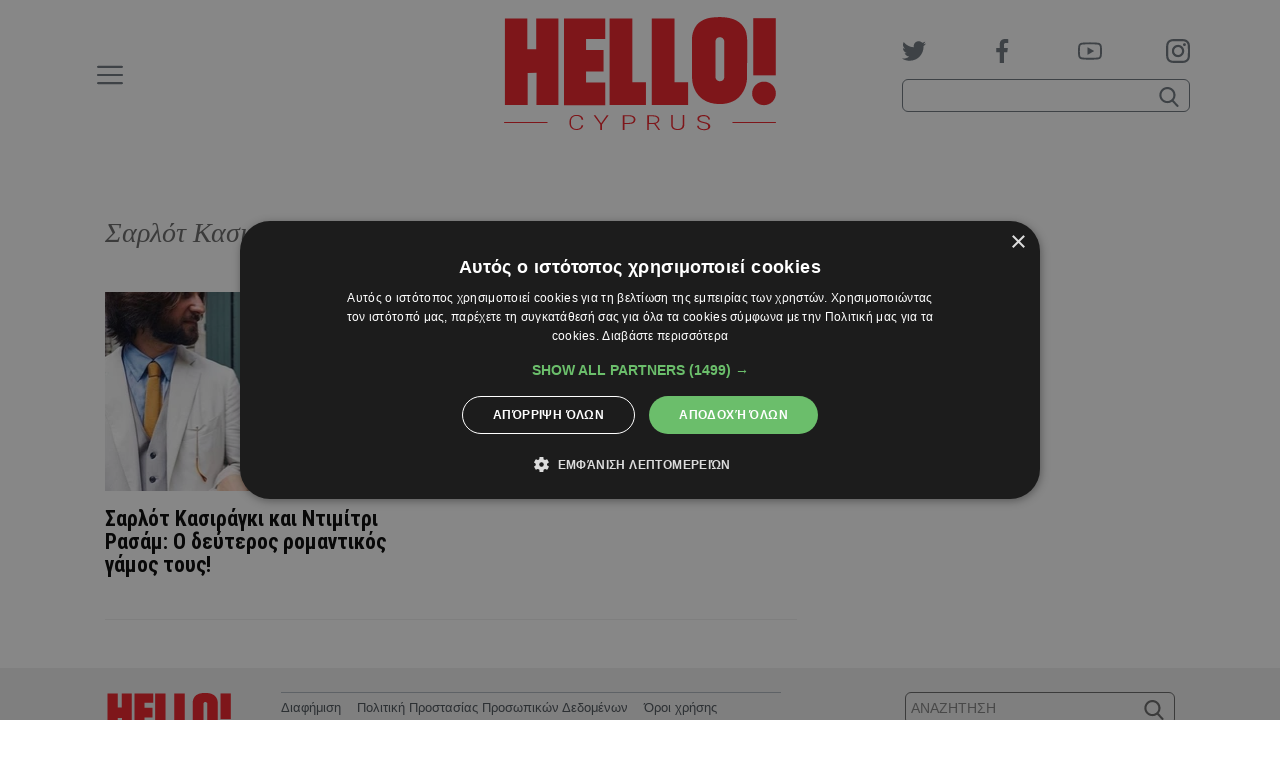

--- FILE ---
content_type: text/html; charset=UTF-8
request_url: https://www.hello.cy/tag/sarlot-kasiragk/
body_size: 20711
content:
<!doctype html>
<head lang="el">
	<meta charset="UTF-8" />
	<meta name="viewport" content="width=device-width, initial-scale=1">

	<title>Σαρλότ Κασιράγκ Archives -</title>

	<link rel="preconnect" href="https://fonts.gstatic.com">
	<link href="https://fonts.googleapis.com/css2?family=Roboto+Condensed:wght@700&family=Tinos:ital,wght@0,400;0,700;1,400;1,700&family=Manrope:wght@400;500&display=swap" rel="stylesheet">

	<link rel="apple-touch-icon" sizes="180x180" href="/wp-content/themes/hello/public/favicons/apple-touch-icon.png">
	<link rel="icon" type="image/png" sizes="32x32" href="/wp-content/themes/hello/public/favicons/favicon-32x32.png">
	<link rel="icon" type="image/png" sizes="16x16" href="/wp-content/themes/hello/public/favicons/favicon-16x16.png">
	<link rel="manifest" href="/wp-content/themes/hello/public/favicons/site.webmanifest">
	<link rel="shortcut icon" href="/wp-content/themes/hello/public/favicons/favicon.ico">
	<meta name="msapplication-config" content="/wp-content/themes/hello/public/favicons/browserconfig.xml">
	<meta name="msapplication-TileColor" content="#ffffff">
	<meta name="theme-color" content="#ffffff">
	<meta name="google-site-verification" content="L-MKfkTFSFWVVWyr1ltfJe30-Oq763RABBmLW-x4iXY" />

	<meta name='robots' content='index, follow, max-image-preview:large, max-snippet:-1, max-video-preview:-1' />
	<style>img:is([sizes="auto" i], [sizes^="auto," i]) { contain-intrinsic-size: 3000px 1500px }</style>
	
	<!-- This site is optimized with the Yoast SEO plugin v23.9 - https://yoast.com/wordpress/plugins/seo/ -->
	<link rel="canonical" href="https://www.hello.cy/tag/sarlot-kasiragk/" />
	<meta property="og:locale" content="el_GR" />
	<meta property="og:type" content="article" />
	<meta property="og:title" content="Σαρλότ Κασιράγκ Archives -" />
	<meta property="og:url" content="https://www.hello.cy/tag/sarlot-kasiragk/" />
	<meta name="twitter:card" content="summary_large_image" />
	<meta name="twitter:site" content="@hellomagazinecy" />
	<script type="application/ld+json" class="yoast-schema-graph">{"@context":"https://schema.org","@graph":[{"@type":"CollectionPage","@id":"https://www.hello.cy/tag/sarlot-kasiragk/","url":"https://www.hello.cy/tag/sarlot-kasiragk/","name":"Σαρλότ Κασιράγκ Archives -","isPartOf":{"@id":"https://www.hello.cy/#website"},"primaryImageOfPage":{"@id":"https://www.hello.cy/tag/sarlot-kasiragk/#primaryimage"},"image":{"@id":"https://www.hello.cy/tag/sarlot-kasiragk/#primaryimage"},"thumbnailUrl":"https://www.hello.cy/wp-content/uploads/2019/07/5d1c7704117f8_030719-093604.jpg","breadcrumb":{"@id":"https://www.hello.cy/tag/sarlot-kasiragk/#breadcrumb"},"inLanguage":"el"},{"@type":"ImageObject","inLanguage":"el","@id":"https://www.hello.cy/tag/sarlot-kasiragk/#primaryimage","url":"https://www.hello.cy/wp-content/uploads/2019/07/5d1c7704117f8_030719-093604.jpg","contentUrl":"https://www.hello.cy/wp-content/uploads/2019/07/5d1c7704117f8_030719-093604.jpg","width":677,"height":661},{"@type":"BreadcrumbList","@id":"https://www.hello.cy/tag/sarlot-kasiragk/#breadcrumb","itemListElement":[{"@type":"ListItem","position":1,"name":"Home","item":"https://www.hello.cy/"},{"@type":"ListItem","position":2,"name":"Σαρλότ Κασιράγκ"}]},{"@type":"WebSite","@id":"https://www.hello.cy/#website","url":"https://www.hello.cy/","name":"","description":"Έλληνες celebrities, διεθνείς προσωπικότητες, μόδα, ομορφιά, royalty, social life, lifestyle, ζώδια, tv","potentialAction":[{"@type":"SearchAction","target":{"@type":"EntryPoint","urlTemplate":"https://www.hello.cy/?s={search_term_string}"},"query-input":{"@type":"PropertyValueSpecification","valueRequired":true,"valueName":"search_term_string"}}],"inLanguage":"el"}]}</script>
	<!-- / Yoast SEO plugin. -->


<link rel='dns-prefetch' href='//www.hello.cy' />
<link rel="alternate" type="application/rss+xml" title="Ετικέτα ροής  &raquo; Σαρλότ Κασιράγκ" href="https://www.hello.cy/tag/sarlot-kasiragk/feed/" />
<script type="text/javascript">
/* <![CDATA[ */
window._wpemojiSettings = {"baseUrl":"https:\/\/s.w.org\/images\/core\/emoji\/15.0.3\/72x72\/","ext":".png","svgUrl":"https:\/\/s.w.org\/images\/core\/emoji\/15.0.3\/svg\/","svgExt":".svg","source":{"concatemoji":"https:\/\/www.hello.cy\/wp-includes\/js\/wp-emoji-release.min.js?ver=6.7.4"}};
/*! This file is auto-generated */
!function(i,n){var o,s,e;function c(e){try{var t={supportTests:e,timestamp:(new Date).valueOf()};sessionStorage.setItem(o,JSON.stringify(t))}catch(e){}}function p(e,t,n){e.clearRect(0,0,e.canvas.width,e.canvas.height),e.fillText(t,0,0);var t=new Uint32Array(e.getImageData(0,0,e.canvas.width,e.canvas.height).data),r=(e.clearRect(0,0,e.canvas.width,e.canvas.height),e.fillText(n,0,0),new Uint32Array(e.getImageData(0,0,e.canvas.width,e.canvas.height).data));return t.every(function(e,t){return e===r[t]})}function u(e,t,n){switch(t){case"flag":return n(e,"\ud83c\udff3\ufe0f\u200d\u26a7\ufe0f","\ud83c\udff3\ufe0f\u200b\u26a7\ufe0f")?!1:!n(e,"\ud83c\uddfa\ud83c\uddf3","\ud83c\uddfa\u200b\ud83c\uddf3")&&!n(e,"\ud83c\udff4\udb40\udc67\udb40\udc62\udb40\udc65\udb40\udc6e\udb40\udc67\udb40\udc7f","\ud83c\udff4\u200b\udb40\udc67\u200b\udb40\udc62\u200b\udb40\udc65\u200b\udb40\udc6e\u200b\udb40\udc67\u200b\udb40\udc7f");case"emoji":return!n(e,"\ud83d\udc26\u200d\u2b1b","\ud83d\udc26\u200b\u2b1b")}return!1}function f(e,t,n){var r="undefined"!=typeof WorkerGlobalScope&&self instanceof WorkerGlobalScope?new OffscreenCanvas(300,150):i.createElement("canvas"),a=r.getContext("2d",{willReadFrequently:!0}),o=(a.textBaseline="top",a.font="600 32px Arial",{});return e.forEach(function(e){o[e]=t(a,e,n)}),o}function t(e){var t=i.createElement("script");t.src=e,t.defer=!0,i.head.appendChild(t)}"undefined"!=typeof Promise&&(o="wpEmojiSettingsSupports",s=["flag","emoji"],n.supports={everything:!0,everythingExceptFlag:!0},e=new Promise(function(e){i.addEventListener("DOMContentLoaded",e,{once:!0})}),new Promise(function(t){var n=function(){try{var e=JSON.parse(sessionStorage.getItem(o));if("object"==typeof e&&"number"==typeof e.timestamp&&(new Date).valueOf()<e.timestamp+604800&&"object"==typeof e.supportTests)return e.supportTests}catch(e){}return null}();if(!n){if("undefined"!=typeof Worker&&"undefined"!=typeof OffscreenCanvas&&"undefined"!=typeof URL&&URL.createObjectURL&&"undefined"!=typeof Blob)try{var e="postMessage("+f.toString()+"("+[JSON.stringify(s),u.toString(),p.toString()].join(",")+"));",r=new Blob([e],{type:"text/javascript"}),a=new Worker(URL.createObjectURL(r),{name:"wpTestEmojiSupports"});return void(a.onmessage=function(e){c(n=e.data),a.terminate(),t(n)})}catch(e){}c(n=f(s,u,p))}t(n)}).then(function(e){for(var t in e)n.supports[t]=e[t],n.supports.everything=n.supports.everything&&n.supports[t],"flag"!==t&&(n.supports.everythingExceptFlag=n.supports.everythingExceptFlag&&n.supports[t]);n.supports.everythingExceptFlag=n.supports.everythingExceptFlag&&!n.supports.flag,n.DOMReady=!1,n.readyCallback=function(){n.DOMReady=!0}}).then(function(){return e}).then(function(){var e;n.supports.everything||(n.readyCallback(),(e=n.source||{}).concatemoji?t(e.concatemoji):e.wpemoji&&e.twemoji&&(t(e.twemoji),t(e.wpemoji)))}))}((window,document),window._wpemojiSettings);
/* ]]> */
</script>
<style id='wp-emoji-styles-inline-css' type='text/css'>

	img.wp-smiley, img.emoji {
		display: inline !important;
		border: none !important;
		box-shadow: none !important;
		height: 1em !important;
		width: 1em !important;
		margin: 0 0.07em !important;
		vertical-align: -0.1em !important;
		background: none !important;
		padding: 0 !important;
	}
</style>
<link rel='stylesheet' id='wp-block-library-css' href='https://www.hello.cy/wp-includes/css/dist/block-library/style.min.css?ver=6.7.4' type='text/css' media='all' />
<style id='classic-theme-styles-inline-css' type='text/css'>
/*! This file is auto-generated */
.wp-block-button__link{color:#fff;background-color:#32373c;border-radius:9999px;box-shadow:none;text-decoration:none;padding:calc(.667em + 2px) calc(1.333em + 2px);font-size:1.125em}.wp-block-file__button{background:#32373c;color:#fff;text-decoration:none}
</style>
<style id='global-styles-inline-css' type='text/css'>
:root{--wp--preset--aspect-ratio--square: 1;--wp--preset--aspect-ratio--4-3: 4/3;--wp--preset--aspect-ratio--3-4: 3/4;--wp--preset--aspect-ratio--3-2: 3/2;--wp--preset--aspect-ratio--2-3: 2/3;--wp--preset--aspect-ratio--16-9: 16/9;--wp--preset--aspect-ratio--9-16: 9/16;--wp--preset--color--black: #000000;--wp--preset--color--cyan-bluish-gray: #abb8c3;--wp--preset--color--white: #ffffff;--wp--preset--color--pale-pink: #f78da7;--wp--preset--color--vivid-red: #cf2e2e;--wp--preset--color--luminous-vivid-orange: #ff6900;--wp--preset--color--luminous-vivid-amber: #fcb900;--wp--preset--color--light-green-cyan: #7bdcb5;--wp--preset--color--vivid-green-cyan: #00d084;--wp--preset--color--pale-cyan-blue: #8ed1fc;--wp--preset--color--vivid-cyan-blue: #0693e3;--wp--preset--color--vivid-purple: #9b51e0;--wp--preset--gradient--vivid-cyan-blue-to-vivid-purple: linear-gradient(135deg,rgba(6,147,227,1) 0%,rgb(155,81,224) 100%);--wp--preset--gradient--light-green-cyan-to-vivid-green-cyan: linear-gradient(135deg,rgb(122,220,180) 0%,rgb(0,208,130) 100%);--wp--preset--gradient--luminous-vivid-amber-to-luminous-vivid-orange: linear-gradient(135deg,rgba(252,185,0,1) 0%,rgba(255,105,0,1) 100%);--wp--preset--gradient--luminous-vivid-orange-to-vivid-red: linear-gradient(135deg,rgba(255,105,0,1) 0%,rgb(207,46,46) 100%);--wp--preset--gradient--very-light-gray-to-cyan-bluish-gray: linear-gradient(135deg,rgb(238,238,238) 0%,rgb(169,184,195) 100%);--wp--preset--gradient--cool-to-warm-spectrum: linear-gradient(135deg,rgb(74,234,220) 0%,rgb(151,120,209) 20%,rgb(207,42,186) 40%,rgb(238,44,130) 60%,rgb(251,105,98) 80%,rgb(254,248,76) 100%);--wp--preset--gradient--blush-light-purple: linear-gradient(135deg,rgb(255,206,236) 0%,rgb(152,150,240) 100%);--wp--preset--gradient--blush-bordeaux: linear-gradient(135deg,rgb(254,205,165) 0%,rgb(254,45,45) 50%,rgb(107,0,62) 100%);--wp--preset--gradient--luminous-dusk: linear-gradient(135deg,rgb(255,203,112) 0%,rgb(199,81,192) 50%,rgb(65,88,208) 100%);--wp--preset--gradient--pale-ocean: linear-gradient(135deg,rgb(255,245,203) 0%,rgb(182,227,212) 50%,rgb(51,167,181) 100%);--wp--preset--gradient--electric-grass: linear-gradient(135deg,rgb(202,248,128) 0%,rgb(113,206,126) 100%);--wp--preset--gradient--midnight: linear-gradient(135deg,rgb(2,3,129) 0%,rgb(40,116,252) 100%);--wp--preset--font-size--small: 13px;--wp--preset--font-size--medium: 20px;--wp--preset--font-size--large: 36px;--wp--preset--font-size--x-large: 42px;--wp--preset--spacing--20: 0.44rem;--wp--preset--spacing--30: 0.67rem;--wp--preset--spacing--40: 1rem;--wp--preset--spacing--50: 1.5rem;--wp--preset--spacing--60: 2.25rem;--wp--preset--spacing--70: 3.38rem;--wp--preset--spacing--80: 5.06rem;--wp--preset--shadow--natural: 6px 6px 9px rgba(0, 0, 0, 0.2);--wp--preset--shadow--deep: 12px 12px 50px rgba(0, 0, 0, 0.4);--wp--preset--shadow--sharp: 6px 6px 0px rgba(0, 0, 0, 0.2);--wp--preset--shadow--outlined: 6px 6px 0px -3px rgba(255, 255, 255, 1), 6px 6px rgba(0, 0, 0, 1);--wp--preset--shadow--crisp: 6px 6px 0px rgba(0, 0, 0, 1);}:where(.is-layout-flex){gap: 0.5em;}:where(.is-layout-grid){gap: 0.5em;}body .is-layout-flex{display: flex;}.is-layout-flex{flex-wrap: wrap;align-items: center;}.is-layout-flex > :is(*, div){margin: 0;}body .is-layout-grid{display: grid;}.is-layout-grid > :is(*, div){margin: 0;}:where(.wp-block-columns.is-layout-flex){gap: 2em;}:where(.wp-block-columns.is-layout-grid){gap: 2em;}:where(.wp-block-post-template.is-layout-flex){gap: 1.25em;}:where(.wp-block-post-template.is-layout-grid){gap: 1.25em;}.has-black-color{color: var(--wp--preset--color--black) !important;}.has-cyan-bluish-gray-color{color: var(--wp--preset--color--cyan-bluish-gray) !important;}.has-white-color{color: var(--wp--preset--color--white) !important;}.has-pale-pink-color{color: var(--wp--preset--color--pale-pink) !important;}.has-vivid-red-color{color: var(--wp--preset--color--vivid-red) !important;}.has-luminous-vivid-orange-color{color: var(--wp--preset--color--luminous-vivid-orange) !important;}.has-luminous-vivid-amber-color{color: var(--wp--preset--color--luminous-vivid-amber) !important;}.has-light-green-cyan-color{color: var(--wp--preset--color--light-green-cyan) !important;}.has-vivid-green-cyan-color{color: var(--wp--preset--color--vivid-green-cyan) !important;}.has-pale-cyan-blue-color{color: var(--wp--preset--color--pale-cyan-blue) !important;}.has-vivid-cyan-blue-color{color: var(--wp--preset--color--vivid-cyan-blue) !important;}.has-vivid-purple-color{color: var(--wp--preset--color--vivid-purple) !important;}.has-black-background-color{background-color: var(--wp--preset--color--black) !important;}.has-cyan-bluish-gray-background-color{background-color: var(--wp--preset--color--cyan-bluish-gray) !important;}.has-white-background-color{background-color: var(--wp--preset--color--white) !important;}.has-pale-pink-background-color{background-color: var(--wp--preset--color--pale-pink) !important;}.has-vivid-red-background-color{background-color: var(--wp--preset--color--vivid-red) !important;}.has-luminous-vivid-orange-background-color{background-color: var(--wp--preset--color--luminous-vivid-orange) !important;}.has-luminous-vivid-amber-background-color{background-color: var(--wp--preset--color--luminous-vivid-amber) !important;}.has-light-green-cyan-background-color{background-color: var(--wp--preset--color--light-green-cyan) !important;}.has-vivid-green-cyan-background-color{background-color: var(--wp--preset--color--vivid-green-cyan) !important;}.has-pale-cyan-blue-background-color{background-color: var(--wp--preset--color--pale-cyan-blue) !important;}.has-vivid-cyan-blue-background-color{background-color: var(--wp--preset--color--vivid-cyan-blue) !important;}.has-vivid-purple-background-color{background-color: var(--wp--preset--color--vivid-purple) !important;}.has-black-border-color{border-color: var(--wp--preset--color--black) !important;}.has-cyan-bluish-gray-border-color{border-color: var(--wp--preset--color--cyan-bluish-gray) !important;}.has-white-border-color{border-color: var(--wp--preset--color--white) !important;}.has-pale-pink-border-color{border-color: var(--wp--preset--color--pale-pink) !important;}.has-vivid-red-border-color{border-color: var(--wp--preset--color--vivid-red) !important;}.has-luminous-vivid-orange-border-color{border-color: var(--wp--preset--color--luminous-vivid-orange) !important;}.has-luminous-vivid-amber-border-color{border-color: var(--wp--preset--color--luminous-vivid-amber) !important;}.has-light-green-cyan-border-color{border-color: var(--wp--preset--color--light-green-cyan) !important;}.has-vivid-green-cyan-border-color{border-color: var(--wp--preset--color--vivid-green-cyan) !important;}.has-pale-cyan-blue-border-color{border-color: var(--wp--preset--color--pale-cyan-blue) !important;}.has-vivid-cyan-blue-border-color{border-color: var(--wp--preset--color--vivid-cyan-blue) !important;}.has-vivid-purple-border-color{border-color: var(--wp--preset--color--vivid-purple) !important;}.has-vivid-cyan-blue-to-vivid-purple-gradient-background{background: var(--wp--preset--gradient--vivid-cyan-blue-to-vivid-purple) !important;}.has-light-green-cyan-to-vivid-green-cyan-gradient-background{background: var(--wp--preset--gradient--light-green-cyan-to-vivid-green-cyan) !important;}.has-luminous-vivid-amber-to-luminous-vivid-orange-gradient-background{background: var(--wp--preset--gradient--luminous-vivid-amber-to-luminous-vivid-orange) !important;}.has-luminous-vivid-orange-to-vivid-red-gradient-background{background: var(--wp--preset--gradient--luminous-vivid-orange-to-vivid-red) !important;}.has-very-light-gray-to-cyan-bluish-gray-gradient-background{background: var(--wp--preset--gradient--very-light-gray-to-cyan-bluish-gray) !important;}.has-cool-to-warm-spectrum-gradient-background{background: var(--wp--preset--gradient--cool-to-warm-spectrum) !important;}.has-blush-light-purple-gradient-background{background: var(--wp--preset--gradient--blush-light-purple) !important;}.has-blush-bordeaux-gradient-background{background: var(--wp--preset--gradient--blush-bordeaux) !important;}.has-luminous-dusk-gradient-background{background: var(--wp--preset--gradient--luminous-dusk) !important;}.has-pale-ocean-gradient-background{background: var(--wp--preset--gradient--pale-ocean) !important;}.has-electric-grass-gradient-background{background: var(--wp--preset--gradient--electric-grass) !important;}.has-midnight-gradient-background{background: var(--wp--preset--gradient--midnight) !important;}.has-small-font-size{font-size: var(--wp--preset--font-size--small) !important;}.has-medium-font-size{font-size: var(--wp--preset--font-size--medium) !important;}.has-large-font-size{font-size: var(--wp--preset--font-size--large) !important;}.has-x-large-font-size{font-size: var(--wp--preset--font-size--x-large) !important;}
:where(.wp-block-post-template.is-layout-flex){gap: 1.25em;}:where(.wp-block-post-template.is-layout-grid){gap: 1.25em;}
:where(.wp-block-columns.is-layout-flex){gap: 2em;}:where(.wp-block-columns.is-layout-grid){gap: 2em;}
:root :where(.wp-block-pullquote){font-size: 1.5em;line-height: 1.6;}
</style>
<script type="text/javascript" src="https://www.hello.cy/wp-includes/js/jquery/jquery.min.js?ver=3.7.1" id="jquery-core-js"></script>
<script type="text/javascript" src="https://www.hello.cy/wp-includes/js/jquery/jquery-migrate.min.js?ver=3.4.1" id="jquery-migrate-js"></script>
<link rel="https://api.w.org/" href="https://www.hello.cy/wp-json/" /><link rel="alternate" title="JSON" type="application/json" href="https://www.hello.cy/wp-json/wp/v2/tags/1603" /><link rel="EditURI" type="application/rsd+xml" title="RSD" href="https://www.hello.cy/xmlrpc.php?rsd" />

	<style type="text/css">.fontTitle{font-family:Roboto Condensed;font-weight:700}.fontMenu{font-family:Manrope;font-weight:500}:root{--blue:#007bff;--indigo:#6610f2;--purple:#6f42c1;--pink:#e83e8c;--red:#ed1c24;--orange:#fd7e14;--yellow:#ffc107;--green:#28a745;--teal:#20c997;--cyan:#17a2b8;--white:#fff;--gray:#6c757d;--gray-dark:#343a40;--primary:#ed1c24;--secondary:#6c757d;--success:#28a745;--info:#17a2b8;--warning:#ffc107;--danger:#ed1c24;--light:#f8f9fa;--dark:#343a40;--breakpoint-xs:0;--breakpoint-sm:768px;--breakpoint-md:980px;--breakpoint-lg:1200px;--breakpoint-xl:1300px;--font-family-sans-serif:Arial,"Helvetica Neue","Noto Sans","Liberation Sans",sans-serif,"Apple Color Emoji","Segoe UI Emoji","Segoe UI Symbol","Noto Color Emoji";--font-family-monospace:SFMono-Regular,Menlo,Monaco,Consolas,"Liberation Mono","Courier New",monospace}*,:after,:before{box-sizing:border-box}html{-webkit-text-size-adjust:100%;-webkit-tap-highlight-color:rgba(0,0,0,0);font-family:sans-serif;line-height:1.15}article,aside,figcaption,figure,footer,header,hgroup,main,nav,section{display:block}body{background-color:#fff;color:#212529;font-family:Arial,Helvetica Neue,Noto Sans,Liberation Sans,sans-serif,Apple Color Emoji,Segoe UI Emoji,Segoe UI Symbol,Noto Color Emoji;font-size:.875rem;font-weight:400;line-height:1.5;margin:0;text-align:left}[tabindex="-1"]:focus:not(:focus-visible){outline:0!important}hr{box-sizing:content-box;height:0;overflow:visible}h1,h2,h3,h4,h5,h6{margin-bottom:.5rem;margin-top:0}p{margin-bottom:1rem;margin-top:0}abbr[data-original-title],abbr[title]{border-bottom:0;cursor:help;text-decoration:underline;text-decoration:underline dotted;text-decoration-skip-ink:none}address{font-style:normal;line-height:inherit}address,dl,ol,ul{margin-bottom:1rem}dl,ol,ul{margin-top:0}ol ol,ol ul,ul ol,ul ul{margin-bottom:0}dt{font-weight:700}dd{margin-bottom:.5rem;margin-left:0}blockquote{margin:0 0 1rem}b,strong{font-weight:bolder}small{font-size:80%}sub,sup{font-size:75%;line-height:0;position:relative;vertical-align:baseline}sub{bottom:-.25em}sup{top:-.5em}a{background-color:transparent;color:#ed1c24}a,a:hover{text-decoration:none}a:hover{color:#af0e14}a:not([href]):not([class]),a:not([href]):not([class]):hover{color:inherit;text-decoration:none}code,kbd,pre,samp{font-family:SFMono-Regular,Menlo,Monaco,Consolas,Liberation Mono,Courier New,monospace;font-size:1em}pre{-ms-overflow-style:scrollbar;margin-bottom:1rem;margin-top:0;overflow:auto}figure{margin:0 0 1rem}img{border-style:none}img,svg{vertical-align:middle}svg{overflow:hidden}table{border-collapse:collapse}caption{caption-side:bottom;color:#6c757d;padding-bottom:.75rem;padding-top:.75rem;text-align:left}th{text-align:inherit;text-align:-webkit-match-parent}label{display:inline-block;margin-bottom:.5rem}button{border-radius:0}button:focus:not(:focus-visible){outline:0}button,input,optgroup,select,textarea{font-family:inherit;font-size:inherit;line-height:inherit;margin:0}button,input{overflow:visible}button,select{text-transform:none}[role=button]{cursor:pointer}select{word-wrap:normal}[type=button],[type=reset],[type=submit],button{-webkit-appearance:button}[type=button]:not(:disabled),[type=reset]:not(:disabled),[type=submit]:not(:disabled),button:not(:disabled){cursor:pointer}[type=button]::-moz-focus-inner,[type=reset]::-moz-focus-inner,[type=submit]::-moz-focus-inner,button::-moz-focus-inner{border-style:none;padding:0}input[type=checkbox],input[type=radio]{box-sizing:border-box;padding:0}textarea{overflow:auto;resize:vertical}fieldset{border:0;margin:0;min-width:0;padding:0}legend{color:inherit;display:block;font-size:1.5rem;line-height:inherit;margin-bottom:.5rem;max-width:100%;padding:0;white-space:normal;width:100%}progress{vertical-align:baseline}[type=number]::-webkit-inner-spin-button,[type=number]::-webkit-outer-spin-button{height:auto}[type=search]{-webkit-appearance:none;outline-offset:-2px}[type=search]::-webkit-search-decoration{-webkit-appearance:none}::-webkit-file-upload-button{-webkit-appearance:button;font:inherit}output{display:inline-block}summary{cursor:pointer;display:list-item}template{display:none}[hidden]{display:none!important}.container,.container-fluid,.container-lg,.container-md,.container-sm,.container-xl{margin-left:auto;margin-right:auto;padding-left:15px;padding-right:15px;width:100%}@media(min-width:768px){.container,.container-sm{max-width:768px}}@media(min-width:980px){.container,.container-md,.container-sm{max-width:980px}}@media(min-width:1200px){.container,.container-lg,.container-md,.container-sm{max-width:1100px}}@media(min-width:1300px){.container,.container-lg,.container-md,.container-sm,.container-xl{max-width:1280px}}.row{display:flex;flex-wrap:wrap;margin-left:-15px;margin-right:-15px}.no-gutters{margin-left:0;margin-right:0}.no-gutters>.col,.no-gutters>[class*=col-]{padding-left:0;padding-right:0}.col,.col-1,.col-10,.col-11,.col-12,.col-2,.col-3,.col-4,.col-5,.col-6,.col-7,.col-8,.col-9,.col-auto,.col-lg,.col-lg-1,.col-lg-10,.col-lg-11,.col-lg-12,.col-lg-2,.col-lg-3,.col-lg-4,.col-lg-5,.col-lg-6,.col-lg-7,.col-lg-8,.col-lg-9,.col-lg-auto,.col-md,.col-md-1,.col-md-10,.col-md-11,.col-md-12,.col-md-2,.col-md-3,.col-md-4,.col-md-5,.col-md-6,.col-md-7,.col-md-8,.col-md-9,.col-md-auto,.col-sm,.col-sm-1,.col-sm-10,.col-sm-11,.col-sm-12,.col-sm-2,.col-sm-3,.col-sm-4,.col-sm-5,.col-sm-6,.col-sm-7,.col-sm-8,.col-sm-9,.col-sm-auto,.col-xl,.col-xl-1,.col-xl-10,.col-xl-11,.col-xl-12,.col-xl-2,.col-xl-3,.col-xl-4,.col-xl-5,.col-xl-6,.col-xl-7,.col-xl-8,.col-xl-9,.col-xl-auto{padding-left:15px;padding-right:15px;position:relative;width:100%}.col{flex-basis:0;flex-grow:1;max-width:100%}.row-cols-1>*{flex:0 0 100%;max-width:100%}.row-cols-2>*{flex:0 0 50%;max-width:50%}.row-cols-3>*{flex:0 0 33.3333333333%;max-width:33.3333333333%}.row-cols-4>*{flex:0 0 25%;max-width:25%}.row-cols-5>*{flex:0 0 20%;max-width:20%}.row-cols-6>*{flex:0 0 16.6666666667%;max-width:16.6666666667%}.col-auto{flex:0 0 auto;max-width:100%;width:auto}.col-1{flex:0 0 8.33333333%;max-width:8.33333333%}.col-2{flex:0 0 16.66666667%;max-width:16.66666667%}.col-3{flex:0 0 25%;max-width:25%}.col-4{flex:0 0 33.33333333%;max-width:33.33333333%}.col-5{flex:0 0 41.66666667%;max-width:41.66666667%}.col-6{flex:0 0 50%;max-width:50%}.col-7{flex:0 0 58.33333333%;max-width:58.33333333%}.col-8{flex:0 0 66.66666667%;max-width:66.66666667%}.col-9{flex:0 0 75%;max-width:75%}.col-10{flex:0 0 83.33333333%;max-width:83.33333333%}.col-11{flex:0 0 91.66666667%;max-width:91.66666667%}.col-12{flex:0 0 100%;max-width:100%}.order-first{order:-1}.order-last{order:13}.order-0{order:0}.order-1{order:1}.order-2{order:2}.order-3{order:3}.order-4{order:4}.order-5{order:5}.order-6{order:6}.order-7{order:7}.order-8{order:8}.order-9{order:9}.order-10{order:10}.order-11{order:11}.order-12{order:12}.offset-1{margin-left:8.33333333%}.offset-2{margin-left:16.66666667%}.offset-3{margin-left:25%}.offset-4{margin-left:33.33333333%}.offset-5{margin-left:41.66666667%}.offset-6{margin-left:50%}.offset-7{margin-left:58.33333333%}.offset-8{margin-left:66.66666667%}.offset-9{margin-left:75%}.offset-10{margin-left:83.33333333%}.offset-11{margin-left:91.66666667%}@media(min-width:768px){.col-sm{flex-basis:0;flex-grow:1;max-width:100%}.row-cols-sm-1>*{flex:0 0 100%;max-width:100%}.row-cols-sm-2>*{flex:0 0 50%;max-width:50%}.row-cols-sm-3>*{flex:0 0 33.3333333333%;max-width:33.3333333333%}.row-cols-sm-4>*{flex:0 0 25%;max-width:25%}.row-cols-sm-5>*{flex:0 0 20%;max-width:20%}.row-cols-sm-6>*{flex:0 0 16.6666666667%;max-width:16.6666666667%}.col-sm-auto{flex:0 0 auto;max-width:100%;width:auto}.col-sm-1{flex:0 0 8.33333333%;max-width:8.33333333%}.col-sm-2{flex:0 0 16.66666667%;max-width:16.66666667%}.col-sm-3{flex:0 0 25%;max-width:25%}.col-sm-4{flex:0 0 33.33333333%;max-width:33.33333333%}.col-sm-5{flex:0 0 41.66666667%;max-width:41.66666667%}.col-sm-6{flex:0 0 50%;max-width:50%}.col-sm-7{flex:0 0 58.33333333%;max-width:58.33333333%}.col-sm-8{flex:0 0 66.66666667%;max-width:66.66666667%}.col-sm-9{flex:0 0 75%;max-width:75%}.col-sm-10{flex:0 0 83.33333333%;max-width:83.33333333%}.col-sm-11{flex:0 0 91.66666667%;max-width:91.66666667%}.col-sm-12{flex:0 0 100%;max-width:100%}.order-sm-first{order:-1}.order-sm-last{order:13}.order-sm-0{order:0}.order-sm-1{order:1}.order-sm-2{order:2}.order-sm-3{order:3}.order-sm-4{order:4}.order-sm-5{order:5}.order-sm-6{order:6}.order-sm-7{order:7}.order-sm-8{order:8}.order-sm-9{order:9}.order-sm-10{order:10}.order-sm-11{order:11}.order-sm-12{order:12}.offset-sm-0{margin-left:0}.offset-sm-1{margin-left:8.33333333%}.offset-sm-2{margin-left:16.66666667%}.offset-sm-3{margin-left:25%}.offset-sm-4{margin-left:33.33333333%}.offset-sm-5{margin-left:41.66666667%}.offset-sm-6{margin-left:50%}.offset-sm-7{margin-left:58.33333333%}.offset-sm-8{margin-left:66.66666667%}.offset-sm-9{margin-left:75%}.offset-sm-10{margin-left:83.33333333%}.offset-sm-11{margin-left:91.66666667%}}@media(min-width:980px){.col-md{flex-basis:0;flex-grow:1;max-width:100%}.row-cols-md-1>*{flex:0 0 100%;max-width:100%}.row-cols-md-2>*{flex:0 0 50%;max-width:50%}.row-cols-md-3>*{flex:0 0 33.3333333333%;max-width:33.3333333333%}.row-cols-md-4>*{flex:0 0 25%;max-width:25%}.row-cols-md-5>*{flex:0 0 20%;max-width:20%}.row-cols-md-6>*{flex:0 0 16.6666666667%;max-width:16.6666666667%}.col-md-auto{flex:0 0 auto;max-width:100%;width:auto}.col-md-1{flex:0 0 8.33333333%;max-width:8.33333333%}.col-md-2{flex:0 0 16.66666667%;max-width:16.66666667%}.col-md-3{flex:0 0 25%;max-width:25%}.col-md-4{flex:0 0 33.33333333%;max-width:33.33333333%}.col-md-5{flex:0 0 41.66666667%;max-width:41.66666667%}.col-md-6{flex:0 0 50%;max-width:50%}.col-md-7{flex:0 0 58.33333333%;max-width:58.33333333%}.col-md-8{flex:0 0 66.66666667%;max-width:66.66666667%}.col-md-9{flex:0 0 75%;max-width:75%}.col-md-10{flex:0 0 83.33333333%;max-width:83.33333333%}.col-md-11{flex:0 0 91.66666667%;max-width:91.66666667%}.col-md-12{flex:0 0 100%;max-width:100%}.order-md-first{order:-1}.order-md-last{order:13}.order-md-0{order:0}.order-md-1{order:1}.order-md-2{order:2}.order-md-3{order:3}.order-md-4{order:4}.order-md-5{order:5}.order-md-6{order:6}.order-md-7{order:7}.order-md-8{order:8}.order-md-9{order:9}.order-md-10{order:10}.order-md-11{order:11}.order-md-12{order:12}.offset-md-0{margin-left:0}.offset-md-1{margin-left:8.33333333%}.offset-md-2{margin-left:16.66666667%}.offset-md-3{margin-left:25%}.offset-md-4{margin-left:33.33333333%}.offset-md-5{margin-left:41.66666667%}.offset-md-6{margin-left:50%}.offset-md-7{margin-left:58.33333333%}.offset-md-8{margin-left:66.66666667%}.offset-md-9{margin-left:75%}.offset-md-10{margin-left:83.33333333%}.offset-md-11{margin-left:91.66666667%}}@media(min-width:1200px){.col-lg{flex-basis:0;flex-grow:1;max-width:100%}.row-cols-lg-1>*{flex:0 0 100%;max-width:100%}.row-cols-lg-2>*{flex:0 0 50%;max-width:50%}.row-cols-lg-3>*{flex:0 0 33.3333333333%;max-width:33.3333333333%}.row-cols-lg-4>*{flex:0 0 25%;max-width:25%}.row-cols-lg-5>*{flex:0 0 20%;max-width:20%}.row-cols-lg-6>*{flex:0 0 16.6666666667%;max-width:16.6666666667%}.col-lg-auto{flex:0 0 auto;max-width:100%;width:auto}.col-lg-1{flex:0 0 8.33333333%;max-width:8.33333333%}.col-lg-2{flex:0 0 16.66666667%;max-width:16.66666667%}.col-lg-3{flex:0 0 25%;max-width:25%}.col-lg-4{flex:0 0 33.33333333%;max-width:33.33333333%}.col-lg-5{flex:0 0 41.66666667%;max-width:41.66666667%}.col-lg-6{flex:0 0 50%;max-width:50%}.col-lg-7{flex:0 0 58.33333333%;max-width:58.33333333%}.col-lg-8{flex:0 0 66.66666667%;max-width:66.66666667%}.col-lg-9{flex:0 0 75%;max-width:75%}.col-lg-10{flex:0 0 83.33333333%;max-width:83.33333333%}.col-lg-11{flex:0 0 91.66666667%;max-width:91.66666667%}.col-lg-12{flex:0 0 100%;max-width:100%}.order-lg-first{order:-1}.order-lg-last{order:13}.order-lg-0{order:0}.order-lg-1{order:1}.order-lg-2{order:2}.order-lg-3{order:3}.order-lg-4{order:4}.order-lg-5{order:5}.order-lg-6{order:6}.order-lg-7{order:7}.order-lg-8{order:8}.order-lg-9{order:9}.order-lg-10{order:10}.order-lg-11{order:11}.order-lg-12{order:12}.offset-lg-0{margin-left:0}.offset-lg-1{margin-left:8.33333333%}.offset-lg-2{margin-left:16.66666667%}.offset-lg-3{margin-left:25%}.offset-lg-4{margin-left:33.33333333%}.offset-lg-5{margin-left:41.66666667%}.offset-lg-6{margin-left:50%}.offset-lg-7{margin-left:58.33333333%}.offset-lg-8{margin-left:66.66666667%}.offset-lg-9{margin-left:75%}.offset-lg-10{margin-left:83.33333333%}.offset-lg-11{margin-left:91.66666667%}}@media(min-width:1300px){.col-xl{flex-basis:0;flex-grow:1;max-width:100%}.row-cols-xl-1>*{flex:0 0 100%;max-width:100%}.row-cols-xl-2>*{flex:0 0 50%;max-width:50%}.row-cols-xl-3>*{flex:0 0 33.3333333333%;max-width:33.3333333333%}.row-cols-xl-4>*{flex:0 0 25%;max-width:25%}.row-cols-xl-5>*{flex:0 0 20%;max-width:20%}.row-cols-xl-6>*{flex:0 0 16.6666666667%;max-width:16.6666666667%}.col-xl-auto{flex:0 0 auto;max-width:100%;width:auto}.col-xl-1{flex:0 0 8.33333333%;max-width:8.33333333%}.col-xl-2{flex:0 0 16.66666667%;max-width:16.66666667%}.col-xl-3{flex:0 0 25%;max-width:25%}.col-xl-4{flex:0 0 33.33333333%;max-width:33.33333333%}.col-xl-5{flex:0 0 41.66666667%;max-width:41.66666667%}.col-xl-6{flex:0 0 50%;max-width:50%}.col-xl-7{flex:0 0 58.33333333%;max-width:58.33333333%}.col-xl-8{flex:0 0 66.66666667%;max-width:66.66666667%}.col-xl-9{flex:0 0 75%;max-width:75%}.col-xl-10{flex:0 0 83.33333333%;max-width:83.33333333%}.col-xl-11{flex:0 0 91.66666667%;max-width:91.66666667%}.col-xl-12{flex:0 0 100%;max-width:100%}.order-xl-first{order:-1}.order-xl-last{order:13}.order-xl-0{order:0}.order-xl-1{order:1}.order-xl-2{order:2}.order-xl-3{order:3}.order-xl-4{order:4}.order-xl-5{order:5}.order-xl-6{order:6}.order-xl-7{order:7}.order-xl-8{order:8}.order-xl-9{order:9}.order-xl-10{order:10}.order-xl-11{order:11}.order-xl-12{order:12}.offset-xl-0{margin-left:0}.offset-xl-1{margin-left:8.33333333%}.offset-xl-2{margin-left:16.66666667%}.offset-xl-3{margin-left:25%}.offset-xl-4{margin-left:33.33333333%}.offset-xl-5{margin-left:41.66666667%}.offset-xl-6{margin-left:50%}.offset-xl-7{margin-left:58.33333333%}.offset-xl-8{margin-left:66.66666667%}.offset-xl-9{margin-left:75%}.offset-xl-10{margin-left:83.33333333%}.offset-xl-11{margin-left:91.66666667%}}.blockLatestIssue{text-align:center}.blockLatestIssue .coverCnt{display:block}.blockLatestIssue .coverCnt picture{display:block;margin:0 auto}.blockLatestIssue .coverCnt picture>img,.blockLatestIssue .coverCnt picture>source{display:block;margin:0 auto;max-width:300px;width:100%}body{position:relative}body.padTop{padding-top:92px}@media(min-width:1200px){body.padTop{padding-top:190px}}@media(min-width:1300px){body.padTop{padding-top:200px}}body.mobileMenuOpen #contentBlocker{opacity:1;pointer-events:auto;visibility:visible}body #contentBlocker{background:rgba(0,0,0,.8);height:100%;left:0;opacity:0;pointer-events:none;position:fixed;top:0;transition:opacity .35s;visibility:hidden;width:100%;z-index:2001}@media(min-width:1200px){body.hasSkin .siteWrap{margin-left:auto;margin-right:auto;max-width:1100px}}@media(min-width:1300px){body.hasSkin .siteWrap{max-width:1280px}}.svgIcon>svg{height:100%}.imgRatio,.svgIcon>svg{display:block;width:100%}.imgRatio{background:#e9ecef;overflow:hidden;padding-bottom:60%;position:relative}.imgRatio.black{background:#000}.imgRatio.square{padding-bottom:100%}.imgRatio>img,.imgRatio>source{height:100%;left:0;object-fit:cover;position:absolute;top:0;width:100%}::selection{background:#ed1c24;color:#fff}header.title-box{display:none}.mt-1{margin-top:1rem}.mt-2{margin-top:2rem}.mb-1{margin-bottom:1rem}.mb-2{margin-bottom:2rem}.pl-0{padding-left:0!important}.pr-0{padding-right:0!important}.w-100{width:100%!important}.siteWrap{background:#fff;padding-top:1rem;position:relative;z-index:2}#wpadminbar{position:fixed!important}.qc-cmp2-persistent-link{background-color:#ed1c24;color:#fff}@media(min-width:1200px){.qc-cmp2-persistent-link{transition:background-color .35s}.qc-cmp2-persistent-link:hover{background-color:#c61017;color:#fff}}#webpushr-bell-optin prompticon3{background:#ed1c24;bottom:2.5rem!important}#webpushr-bell-optin promptnotificationicon{background:#970c11}#webpushr-bell-optin promptglowingcircle{border:1px solid #ed1c24}@media(min-width:980px){.hidden-md{display:none}}@media(min-width:1200px){.hidden-lg{display:none}}@media(min-width:1300px){.hidden-xl{display:none}}.visible-md{display:none}@media(min-width:980px){.visible-md{display:block}}.visible-lg{display:none}@media(min-width:1200px){.visible-lg{display:block}}.visible-xl{display:none}@media(min-width:1300px){.visible-xl{display:block}}.xlTop{height:150px;margin:1rem auto;position:relative;text-align:center;width:100%}@media(min-width:1200px){.xlTop{height:200px}}.inFeed{margin-bottom:1rem;padding:1rem 0;position:relative}.inFeed,.inFeed .adSlot{margin-left:auto;margin-right:auto;text-align:center}.inFeed .adSlot{min-height:250px}.inFeed .adSlotSticky{margin-left:auto;margin-right:auto;position:sticky;text-align:center;top:80px}.sidebarAdSlot{display:none}@media(min-width:980px){.sidebarAdSlot{box-sizing:border-box;display:block;flex:1;height:50%;margin-bottom:1rem;padding:1rem 0;position:relative}.sidebarAdSlot.nonSticky{flex:unset;height:600px}.sidebarAdSlot:last-child{margin-bottom:0}}.sidebarAdSlot .adSlotSticky{margin-bottom:1rem;margin-left:auto;margin-right:auto;position:sticky;text-align:center;top:76px}@media(min-width:980px){.sidebarAdSlot.hideInDesktop{display:none}}.sidebarAdSlot.hideInMobile{display:none}@media(min-width:980px){.sidebarAdSlot.hideInMobile{display:initial}}.articleInRead{box-sizing:border-box;margin:1rem auto;padding:1rem 0;position:relative}.articleInRead .adSlot{margin:0 auto;min-height:250px;text-align:center}.articleInRead .adSlotSticky{margin-bottom:1rem;margin-left:auto;margin-right:auto;position:sticky;text-align:center;top:76px}.specialAdSlot{height:1px;left:0;position:absolute;top:0;width:1px}.skinCnt{display:none}body.hasSkin.headerSmall .skinCnt{top:60px}body.hasSkin .skinCnt{display:block;height:100vh;left:0;position:fixed;right:0;top:150px;width:100%}body.hasSkin .skinCnt #helloSkin{height:100%;left:0;position:absolute;top:0;width:100%}body.hasSkin .skinCnt #helloSkin iframe{display:block;height:100vh;width:100%}body.headerSmall .siteHeader .siteHeaderTop{background:#ed1c24;height:60px}body.headerSmall .siteHeader .siteHeaderTop .left .lnkDesktopBurger{fill:#fff}body.headerSmall .siteHeader .siteHeaderTop .center .logo{fill:#fff;height:45px}body.headerSmall .siteHeader .siteHeaderTop .right,body.headerSmall .siteHeaderMainMenu{display:none}.siteHeader{left:0;position:fixed;top:0;width:100%;z-index:2000}.siteHeader .siteHeaderTop{background:#fff;height:60px;transition:height .35s,background .35s}@media(min-width:1200px){.siteHeader .siteHeaderTop{height:150px}}.siteHeader .siteHeaderTop .container{align-items:center;display:flex;height:100%;min-height:0;padding:0;position:relative}.siteHeader .siteHeaderTop .left{align-items:center;display:flex;flex-flow:column nowrap;justify-content:center}.siteHeader .siteHeaderTop .left .lnkDesktopBurger{fill:#6c757d;display:block;height:2.5rem;padding:7px;width:2.5rem;z-index:10}.siteHeader .siteHeaderTop .center{left:0;position:absolute;right:0}.siteHeader .siteHeaderTop .center .logo{fill:#ed1c24;display:block;height:45px;transition:height .35s,fill .35s}@media(min-width:1200px){.siteHeader .siteHeaderTop .center .logo{height:120px}}.siteHeader .siteHeaderTop .right{display:none}@media(min-width:1200px){.siteHeader .siteHeaderTop .right{align-items:center;display:flex;flex-flow:column nowrap;height:100%;justify-content:center;position:absolute;right:0;top:0}}.siteHeader .socialAndNewsletter{width:18rem}.siteHeader .socialAndNewsletter .topRow .socialAndNewsletterIcons .lnkSocial{fill:#6c757d}.siteHeader .socialAndNewsletter .topRow .socialAndNewsletterIcons .lnkNewsletter{fill:#6c757d;color:#6c757d}.siteHeader .socialAndNewsletter .bottomRow{position:relative}.siteHeader .socialAndNewsletter .bottomRow .searchBox .txtSearch{border:1px solid #6c757d;color:#6c757d}.siteHeader .socialAndNewsletter .bottomRow .searchBox .btnSearch{fill:#6c757d}.admin-bar .siteHeader{top:46px}@media(min-width:980px){.admin-bar .siteHeader{top:32px}}.siteFooter .top{background:#efefef}.siteFooter .top .container{display:flex;flex-flow:column wrap;position:relative}@media(min-width:980px){.siteFooter .top .container{flex-flow:row nowrap}}.siteFooter .top .container .logoFooter{display:none}@media(min-width:980px){.siteFooter .top .container .logoFooter{fill:#ed1c24;align-self:flex-start;display:block;padding-top:1.5rem;width:8rem}}.siteFooter .top .container .menus{display:flex;flex:1;flex-flow:column nowrap;margin:1rem;padding-top:1.5rem}@media(min-width:980px){.siteFooter .top .container .menus{margin:0 1rem 0 3rem}.siteFooter .top .container .menus .footerPrimaryMenuCnt{flex:1;max-width:500px}}.siteFooter .top .container .menus .footerPrimaryMenuCnt .footerPrimaryMenu-wrapper{align-items:flex-start;display:flex;flex-flow:row wrap;justify-content:space-around;list-style:none;margin:0;padding:0}.siteFooter .top .container .menus .footerPrimaryMenuCnt .footerPrimaryMenu-wrapper li{display:inline-block;margin-bottom:.5rem;width:50%}@media(min-width:980px){.siteFooter .top .container .menus .footerPrimaryMenuCnt .footerPrimaryMenu-wrapper li{width:30%}}.siteFooter .top .container .menus .footerPrimaryMenuCnt .footerPrimaryMenu-wrapper li a{color:#495057;transition:color .35s}@media(min-width:1200px){.siteFooter .top .container .menus .footerPrimaryMenuCnt .footerPrimaryMenu-wrapper li a:hover{color:#ed1c24}}.siteFooter .top .container .menus .footerPrimaryMenuCnt .footerPrimaryMenu-wrapper li .sub-menu{display:none}.siteFooter .top .container .menus .footerSecondaryMenuCnt{border-top:1px solid #adb5bd;max-width:500px;padding:.25rem 0 1rem}.siteFooter .top .container .menus .footerSecondaryMenuCnt .footerSecondaryMenu-wrapper{display:flex;flex-flow:column wrap;list-style:none;margin:0;padding:0}@media(min-width:980px){.siteFooter .top .container .menus .footerSecondaryMenuCnt .footerSecondaryMenu-wrapper{flex-flow:row wrap}.siteFooter .top .container .menus .footerSecondaryMenuCnt .footerSecondaryMenu-wrapper li+li{margin-left:1rem}}.siteFooter .top .container .menus .footerSecondaryMenuCnt .footerSecondaryMenu-wrapper li a{color:#495057;font-size:.8rem;transition:color .35s}@media(min-width:1200px){.siteFooter .top .container .menus .footerSecondaryMenuCnt .footerSecondaryMenu-wrapper li a:hover{color:#ed1c24}}.siteFooter .top .container .right{display:none}@media(min-width:980px){.siteFooter .top .container .right{align-items:stretch;display:flex;flex-flow:column nowrap;margin:0;padding-top:1.5rem;width:270px}}.siteFooter .top .container .right .searchCnt{flex:1}.siteFooter .top .container .right .socialCnt{fill:#343a40;color:#343a40}.siteFooter .bottom{background:#ed1c24;padding:1rem 0 2rem}.siteFooter .bottom .container{color:#fff;font-size:.7rem;text-align:center}@media(min-width:1200px){.siteFooter .bottom .container{text-align:initial}}.siteFooter .bottom .container .filler{flex:1}.siteFooter .bottom .container a{color:#fff}.siteHeaderMainMenu{background:#fff;border-bottom:1px solid #adb5bd;border-top:1px solid #adb5bd;display:none}@media(min-width:1300px){.siteHeaderMainMenu{display:block}}.siteHeaderMainMenu .container{padding:0}.siteHeaderMainMenu .container .mainMenu-wrapper{align-items:center;display:flex;justify-content:space-evenly;list-style:none;margin:0;padding:0}.siteHeaderMainMenu .container .mainMenu-wrapper .menu-item{font-size:.95rem;padding:1rem .25rem 1rem 1rem;position:relative}.siteHeaderMainMenu .container .mainMenu-wrapper .menu-item.menu-item-has-children>a{text-decoration:none}.siteHeaderMainMenu .container .mainMenu-wrapper .menu-item.menu-item-has-children>a:after{content:"›";display:block;font-size:1.4rem;line-height:0;margin-left:.25rem;text-align:center;transform:rotate(90deg);width:1rem}.siteHeaderMainMenu .container .mainMenu-wrapper .menu-item .sub-menu{background:#fff;display:none;left:0;list-style:none;margin:0;min-width:200px;padding:0;position:absolute;top:100%;z-index:2}.siteHeaderMainMenu .container .mainMenu-wrapper .menu-item .sub-menu li{background:#efefef}.siteHeaderMainMenu .container .mainMenu-wrapper .menu-item .sub-menu li a{display:block;padding-right:1rem;white-space:nowrap}.siteHeaderMainMenu .container .mainMenu-wrapper .menu-item .sub-menu li+li{border-top:1px solid #dee2e6}.siteHeaderMainMenu .container .mainMenu-wrapper .menu-item>a{align-items:center;color:#000;display:flex;flex-flow:row nowrap;font-family:Manrope;font-weight:500;line-height:1;position:relative;text-decoration:none;transition:color .35s}@media(min-width:1200px){.siteHeaderMainMenu .container .mainMenu-wrapper .menu-item:hover.menu-item-has-children{background:#efefef}.siteHeaderMainMenu .container .mainMenu-wrapper .menu-item:hover>a{color:#ed1c24}.siteHeaderMainMenu .container .mainMenu-wrapper .menu-item:hover .sub-menu{display:block}}.mobileMenu{overflow-scrolling:touch;background:#fff;bottom:0;left:0;opacity:0;overflow:auto;position:fixed;scrollbar-width:none;top:0;transform:translateX(-100%);transition:transform .35s,opacity .35s;visibility:hidden;width:300px;z-index:2002}@media(min-width:980px){.mobileMenu{width:380px}}.mobileMenu::-webkit-scrollbar{display:none}.mobileMenu.active{opacity:1;transform:translateX(0);visibility:visible}.mobileMenu .top{align-items:center;display:flex;height:60px;justify-content:flex-end}.mobileMenu .top .lnkClose{fill:#ed1c24;display:block;height:1.1rem;margin-right:1rem;transition:fill .35s;width:1.1rem}.mobileMenu .top .lnkClose>svg{height:100%;width:100%}@media(min-width:1200px){.mobileMenu .top .lnkClose:hover{fill:#000}}.mobileMenu .logo{background:#efefef;padding:1rem;text-align:center}.mobileMenu .logo a{fill:#ed1c24;display:inline-block;width:115px}.mobileMenu .burgerMenuCnt{list-style:none;margin:0;padding:.5rem 0}.mobileMenu .burgerMenuCnt ul{list-style:none;margin:0;padding:0 1rem}.mobileMenu .burgerMenuCnt ul li{padding:.5rem}.mobileMenu .burgerMenuCnt ul li.menu-item-has-children>a .arrow>svg{display:block}.mobileMenu .burgerMenuCnt ul li.menu-item-has-children>ul{display:none}.mobileMenu .burgerMenuCnt ul li a{align-items:center;color:#000;display:flex;flex-flow:row nowrap;font-family:Manrope;font-size:1.05rem;font-weight:500;text-decoration:none}.mobileMenu .burgerMenuCnt ul li a .arrow{fill:#ed1c24;display:block;height:.9rem;margin-right:.5rem;width:.9rem}.mobileMenu .burgerMenuCnt ul li a .arrow>svg{display:none;height:100%;width:100%}.mobileMenu .newsletterCnt{border-bottom:2px solid #ed1c24;border-top:2px solid #ed1c24;font-family:Manrope;font-size:1.1rem;font-weight:500;margin:0 1rem 1rem;padding:.5rem}.mobileMenu .socialCnt{align-items:center;background:#efefef;display:flex;flex-flow:row wrap;padding:0 2rem}.mobileMenu .socialCnt .svgIcon{fill:#999;display:block;height:1.2rem;margin:1rem 0;transition:fill .35s;width:25%}@media(min-width:1200px){.mobileMenu .socialCnt .svgIcon:hover{fill:#ed1c24}}.mobileMenu .mobileMenuSearch{margin:2rem 1rem;position:relative}.mobileMenu .mobileMenuSearch .txtSearch{background:transparent;border:0;color:#000;outline:0 none;padding:5px 5px 5px 2rem;width:100%}.mobileMenu .mobileMenuSearch .txtSearch::placeholder{color:#999}.mobileMenu .mobileMenuSearch .btnSearch{fill:#ed1c24;height:2rem;left:0;position:absolute;top:-1px;width:2rem}.mobileMenu .mobileMenuSearch .btnSearch,.mobileMenu .mobileMenuSearch .btnSearch:active,.mobileMenu .mobileMenuSearch .btnSearch:focus{background:transparent;border:0;outline:0 none}.mobileMenu .latestIssue{padding:2rem 1rem;text-align:center}.mobileMenu .latestIssue>a{display:block;margin:0 auto;text-align:center;width:60%}.mobileMenu .latestIssue>a picture{display:block}.mobileMenu .latestIssue>a picture>img,.mobileMenu .latestIssue>a picture>source{display:block;height:100%;object-fit:contain;width:100%}.mobileMenu .footer{border-bottom:2px solid #000;color:#999;font-size:.7rem;padding:1.3rem 0;text-align:center}.searchBox{position:relative}.searchBox .txtSearch{background:transparent;border:1px solid #fff;border-radius:6px;color:#fff;outline:0 none;padding:5px 2rem 5px 5px;width:100%}.searchBox .txtSearch::placeholder{color:hsla(0,0%,100%,.8)}.searchBox .btnSearch{fill:#fff;height:2rem;position:absolute;right:5px;top:2px;width:2rem}.searchBox .btnSearch,.searchBox .btnSearch:active,.searchBox .btnSearch:focus{background:transparent;border:0;outline:0 none}.searchBox.footer .txtSearch{border:1px solid #666;color:#666}.searchBox.footer .txtSearch::placeholder{color:hsla(0,0%,40%,.8)}.searchBox.footer .btnSearch{fill:#666}.socialAndNewsletterIcons{align-items:center;display:flex;flex-flow:row nowrap;justify-content:space-between;margin-bottom:1rem;width:100%}.socialAndNewsletterIcons .lnkSocial{fill:#fff;display:block;height:1.5rem;width:1.5rem}.socialAndNewsletterIcons .lnkNewsletter{fill:#fff;align-items:center;color:#fff;display:flex;text-decoration:none}.socialAndNewsletterIcons .lnkNewsletter:hover{text-decoration:none}.socialAndNewsletterIcons .lnkNewsletter>.svgIcon{display:block;height:1.5rem;margin-right:.5rem;width:1.5rem}.socialAndNewsletterIcons.footer .lnkSocial{fill:#343a40}.socialAndNewsletterIcons.footer .lnkSocial:hover{fill:#ed1c24;color:#ed1c24}.socialAndNewsletterIcons.footer .lnkNewsletter{fill:#343a40;color:#343a40}.socialAndNewsletterIcons.footer .lnkNewsletter:hover{fill:#ed1c24;color:#ed1c24}.socialAndNewsletterIcons.footer .lnkNewsletter:hover>.svgIcon{color:#ed1c24}.mainWithSideBar{display:flex;flex-flow:column wrap}@media(min-width:980px){.mainWithSideBar{flex-flow:row nowrap}.mainWithSideBar .main{flex:1}}.mainWithSideBar .sidebar{display:flex;flex-flow:column nowrap;min-width:0;position:relative}@media(min-width:980px){.mainWithSideBar .sidebar{flex-basis:330px;margin-left:3rem;width:330px}}.mainWithSideBar .sidebar .sidebarBlock{margin-bottom:2rem}.articleFeedBlock{display:block;margin-bottom:1.7rem;text-decoration:none}.articleFeedBlock figure{margin-bottom:1rem;position:relative}.articleFeedBlock figure picture{background:#fff}.articleFeedBlock figure picture img{opacity:1;transition:opacity .35s}.articleFeedBlock figure .videoIcon{fill:#fff;height:20%;left:50%;pointer-events:none;position:absolute;top:50%;transform:translateX(-50%) translateY(-50%);transition:fill .35s;width:20%}.articleFeedBlock .title{color:#000;font-size:1.35rem;line-height:1.1em;margin-bottom:.5rem;transition:color .35s}.articleFeedBlock .lead{color:#666;font-family:Tinos,Times New Roman,Times,serif;font-size:.95rem;line-height:1.1rem;margin-bottom:.3rem}@media(min-width:1200px){.articleFeedBlock:hover{text-decoration:none}.articleFeedBlock:hover figure picture img{opacity:.7}.articleFeedBlock:hover figure .videoIcon{fill:#ed1c24}.articleFeedBlock:hover .title{color:#ed1c24}}.articleFeedBlock.white .title{color:#fff}@media(min-width:1200px){.articleFeedBlock.white:hover .title{color:#000}}.graySecondaryHeading{border-top:3px solid #dbdbdb;color:#999;display:inline-block;font-size:.95rem;font-weight:400;line-height:1;margin-bottom:1rem;padding-top:.2rem}</style>	
	<!-- DFP init -->
	<script>
  		window.googletag = window.googletag || { cmd: [] };
		var adSlots = [];
	</script>

	<!-- Pulic -->
	<script>
		var DFP_NETWORK_ID = '21763091858';
		var ONESIGNAL_APP_ID = '';
		var ONESIGNAL_APP_SAFARI_ID = '';
		var QUANTCAST_ID = '0mfhMahWAP-CA';
		const GOOGLE_GA_CODE = 'UA-159557992-1';
	</script>

			<script>(function(w,d,s,l,i){w[l]=w[l]||[];w[l].push({'gtm.start':
		new Date().getTime(),event:'gtm.js'});var f=d.getElementsByTagName(s)[0],
		j=d.createElement(s),dl=l!='dataLayer'?'&l='+l:'';j.async=true;j.src=
		'https://www.googletagmanager.com/gtm.js?id='+i+dl;f.parentNode.insertBefore(j,f);
		})(window,document,'script','dataLayer','GTM-W4V53BX');</script>
	</head>

<body class="archive tag tag-sarlot-kasiragk tag-1603 padTop">

	<div id="mobileMenu" class="mobileMenu">
	<div class="top">
		<a href="#" class="lnkClose">
			<svg viewBox="0 0 512.001 512.001">
	<path d="M284.286,256.002L506.143,34.144c7.811-7.811,7.811-20.475,0-28.285c-7.811-7.81-20.475-7.811-28.285,0L256,227.717
		L34.143,5.859c-7.811-7.811-20.475-7.811-28.285,0c-7.81,7.811-7.811,20.475,0,28.285l221.857,221.857L5.858,477.859
		c-7.811,7.811-7.811,20.475,0,28.285c3.905,3.905,9.024,5.857,14.143,5.857c5.119,0,10.237-1.952,14.143-5.857L256,284.287
		l221.857,221.857c3.905,3.905,9.024,5.857,14.143,5.857s10.237-1.952,14.143-5.857c7.811-7.811,7.811-20.475,0-28.285
		L284.286,256.002z"/>
</svg>
		</a>
	</div>

	<div class="logo">
		<a href="/" class="svgIcon">
			<svg viewBox="0 0 246 105">
	<path d="M221.1,68.6c0-5.7,4.7-10.3,10.4-10.3s10.4,4.6,10.4,10.3s-4.7,10.3-10.4,10.3C225.7,78.9,221.1,74.4,221.1,68.6"/>
	<rect x="222.1" y="2.8" width="19.7" height="50"/>
	<polygon points="92.6,3.1 92.6,21 75.8,21 75.8,30.2 75.8,30.6 91.1,30.6 91.1,49.4 75.8,49.4 75.8,49.9 75.8,58.6 75.8,59.1 
		92.6,59.1 92.6,78.9 56.5,78.9 56.5,3.1 "/>
	<polygon points="116.3,58.9 128.2,58.9 128.2,78.7 96.4,78.7 96.4,3.1 116.3,3.1 "/>
	<polygon points="24.4,29.9 32.2,29.9 32.2,3.1 51.6,3.1 51.6,78.7 32.4,78.7 32.5,50.6 24.7,50.7 24.7,78.7 4.8,78.7 4.8,3.1 
		24.4,3.1 "/>
	<path d="M153.2,58.9h11.9v19.8c0-0.1-31.8,0-31.8,0V3.1h19.9L153.2,58.9L153.2,58.9z"/>
	<path d="M213.9,10.9c2,2.6,2.7,7.1,2.9,11.2l-0.1,32.8c-0.2,8.6-5.2,17.8-12.8,20.8c-7.6,3.6-19.5,2.9-26.2-2.1
		c-5.8-4.4-8.8-10.8-9.1-17.9V19.1c0.5-5.2,3.2-10.8,7.3-13.3c3.1-2.1,6.6-3.3,10.3-3.6C194.1,1.3,208,1.2,213.9,10.9 M195.5,20.4
		c-1.1-1.1-2.9-1.1-4.2-0.7c-1.2,0.5-2.1,1.7-2.2,2.9v32.2c0.2,1.4,1.2,2.5,2.5,2.9c1,0.4,2.1,0.2,3.1-0.1c1-0.7,2-1.2,2-3.2V22.6
		C196.5,21.6,196,21,195.5,20.4"/>
	<path d="M42,94.4H4.1c0-0.2,0-0.5,0-0.7h38L42,94.4z"/>
	<path d="M241.9,94.4h-38c0-0.2,0-0.5,0-0.7h38C241.9,93.9,241.9,94.1,241.9,94.4"/>
	<g>
		<g>
			<path d="M73.3,96.4c-0.2,1.4-0.8,2.4-1.8,3.1c-1,0.7-2.4,1.1-4.1,1.1c-1.2,0-2.3-0.2-3.2-0.7s-1.6-1.2-2.1-2
				c-0.5-0.9-0.8-1.9-0.8-3v-1.7c0-1.1,0.3-2.2,0.8-3c0.5-0.9,1.2-1.6,2.2-2.1c0.9-0.5,2-0.7,3.2-0.7c1.7,0,3.1,0.4,4.1,1.1
				c1,0.7,1.6,1.8,1.7,3.1h-1.4c-0.3-2.2-1.8-3.3-4.5-3.3c-1.5,0-2.6,0.4-3.5,1.3s-1.3,2.1-1.3,3.6v1.6c0,1.5,0.4,2.7,1.3,3.6
				c0.8,0.9,2,1.3,3.4,1.3c1.4,0,2.5-0.3,3.2-0.8c0.7-0.5,1.2-1.4,1.3-2.5H73.3z"/>
		</g>
		<g>
			<path d="M89,94.8l4.9-7h1.6l-5.8,8v4.9h-1.4v-4.9l-5.8-8h1.6L89,94.8z"/>
		</g>
		<g>
			<path d="M109.4,95.3v5.3h-1.4V87.7h5.5c1.7,0,3,0.3,4,1c1,0.7,1.5,1.6,1.5,2.8c0,1.2-0.5,2.1-1.4,2.8c-0.9,0.7-2.3,1-4.1,1H109.4z
				M109.4,94.4h4.1c1.3,0,2.3-0.3,3-0.8c0.7-0.5,1-1.2,1-2.1c0-0.9-0.3-1.6-1-2.1c-0.7-0.5-1.7-0.8-2.9-0.8h-4.2V94.4z"/>
		</g>
		<g>
			<path d="M135.4,95.3h-4.7v5.4h-1.4V87.8h5.2c1.7,0,3.1,0.3,4,1c1,0.7,1.4,1.6,1.4,2.8c0,0.8-0.3,1.6-0.9,2.2
				c-0.6,0.6-1.4,1.1-2.4,1.3l4,5.5v0.1h-1.4L135.4,95.3z M130.7,94.4h4.2c1.1,0,2.1-0.3,2.8-0.8c0.7-0.5,1-1.2,1-2
				c0-0.9-0.4-1.6-1.1-2.1c-0.7-0.5-1.7-0.8-3-0.8h-3.8V94.4z"/>
		</g>
		<g>
			<path d="M161.7,87.6v8.8c0,0.9-0.2,1.6-0.7,2.3c-0.5,0.6-1.1,1.1-2,1.5c-0.9,0.3-1.8,0.5-3,0.5c-1.7,0-3.1-0.4-4.1-1.1
				c-1-0.7-1.5-1.8-1.6-3.1v-8.9h1.3v8.7c0,1.1,0.4,1.9,1.2,2.5c0.8,0.6,1.8,0.9,3.2,0.9c1.3,0,2.4-0.3,3.1-0.9s1.2-1.4,1.2-2.5v-8.7
				H161.7z"/>
		</g>
		<g>
			<path d="M182.7,97.4c0-0.7-0.3-1.3-0.9-1.7c-0.6-0.4-1.8-0.8-3.4-1.2c-1.7-0.4-2.9-0.8-3.6-1.2c-1.1-0.6-1.6-1.4-1.6-2.5
				c0-1,0.5-1.8,1.5-2.4c1-0.6,2.3-0.9,3.9-0.9c1.1,0,2,0.2,2.9,0.5s1.5,0.8,2,1.4c0.5,0.6,0.7,1.2,0.7,2h-1.4c0-0.9-0.4-1.6-1.1-2.1
				s-1.8-0.8-3-0.8c-1.2,0-2.2,0.2-2.9,0.7c-0.7,0.4-1.1,1-1.1,1.7c0,0.7,0.3,1.2,1,1.6c0.7,0.4,1.7,0.8,3.2,1.1s2.5,0.6,3.3,1
				c0.7,0.3,1.3,0.7,1.7,1.2s0.6,1,0.6,1.7c0,1-0.5,1.8-1.5,2.4c-1,0.6-2.3,0.9-4,0.9c-1.1,0-2.2-0.2-3.1-0.5
				c-0.9-0.3-1.7-0.8-2.2-1.4c-0.5-0.6-0.7-1.3-0.7-2h1.4c0,0.9,0.4,1.6,1.3,2.2c0.8,0.5,2,0.8,3.4,0.8c1.3,0,2.3-0.2,3-0.7
				C182.3,98.7,182.7,98.1,182.7,97.4z"/>
		</g>
	</g>
</svg>
		</a>
	</div>

	<div class="burgerMenuCnt"><ul id="burgerMenu" class="burgerMenu-wrapper"><li id="menu-item-176978" class="menu-item menu-item-type-taxonomy menu-item-object-category menu-item-has-children menu-item-176978"><a href="https://www.hello.cy/kypros"><span class="arrow"><svg viewBox="0 0 490.8 490.8">
<path style="fill:#F44336;" d="M135.685,3.128c-4.237-4.093-10.99-3.975-15.083,0.262c-3.992,4.134-3.992,10.687,0,14.82
	l227.115,227.136L120.581,472.461c-4.237,4.093-4.354,10.845-0.262,15.083c4.093,4.237,10.845,4.354,15.083,0.262
	c0.089-0.086,0.176-0.173,0.262-0.262l234.667-234.667c4.164-4.165,4.164-10.917,0-15.083L135.685,3.128z"/>
<path d="M128.133,490.68c-5.891,0.011-10.675-4.757-10.686-10.648c-0.005-2.84,1.123-5.565,3.134-7.571l227.136-227.115
	L120.581,18.232c-4.171-4.171-4.171-10.933,0-15.104c4.171-4.171,10.933-4.171,15.104,0l234.667,234.667
	c4.164,4.165,4.164,10.917,0,15.083L135.685,487.544C133.685,489.551,130.967,490.68,128.133,490.68z"/>
</svg>
</span>ΚΥΠΡΟΣ</a>
<ul class="sub-menu">
	<li id="menu-item-176979" class="menu-item menu-item-type-taxonomy menu-item-object-category menu-item-176979"><a href="https://www.hello.cy/nea-agoras"><span class="arrow"><svg viewBox="0 0 490.8 490.8">
<path style="fill:#F44336;" d="M135.685,3.128c-4.237-4.093-10.99-3.975-15.083,0.262c-3.992,4.134-3.992,10.687,0,14.82
	l227.115,227.136L120.581,472.461c-4.237,4.093-4.354,10.845-0.262,15.083c4.093,4.237,10.845,4.354,15.083,0.262
	c0.089-0.086,0.176-0.173,0.262-0.262l234.667-234.667c4.164-4.165,4.164-10.917,0-15.083L135.685,3.128z"/>
<path d="M128.133,490.68c-5.891,0.011-10.675-4.757-10.686-10.648c-0.005-2.84,1.123-5.565,3.134-7.571l227.136-227.115
	L120.581,18.232c-4.171-4.171-4.171-10.933,0-15.104c4.171-4.171,10.933-4.171,15.104,0l234.667,234.667
	c4.164,4.165,4.164,10.917,0,15.083L135.685,487.544C133.685,489.551,130.967,490.68,128.133,490.68z"/>
</svg>
</span>ΝΕΑ ΑΓΟΡΑΣ</a></li>
</ul>
</li>
<li id="menu-item-176980" class="menu-item menu-item-type-taxonomy menu-item-object-category menu-item-176980"><a href="https://www.hello.cy/videos"><span class="arrow"><svg viewBox="0 0 490.8 490.8">
<path style="fill:#F44336;" d="M135.685,3.128c-4.237-4.093-10.99-3.975-15.083,0.262c-3.992,4.134-3.992,10.687,0,14.82
	l227.115,227.136L120.581,472.461c-4.237,4.093-4.354,10.845-0.262,15.083c4.093,4.237,10.845,4.354,15.083,0.262
	c0.089-0.086,0.176-0.173,0.262-0.262l234.667-234.667c4.164-4.165,4.164-10.917,0-15.083L135.685,3.128z"/>
<path d="M128.133,490.68c-5.891,0.011-10.675-4.757-10.686-10.648c-0.005-2.84,1.123-5.565,3.134-7.571l227.136-227.115
	L120.581,18.232c-4.171-4.171-4.171-10.933,0-15.104c4.171-4.171,10.933-4.171,15.104,0l234.667,234.667
	c4.164,4.165,4.164,10.917,0,15.083L135.685,487.544C133.685,489.551,130.967,490.68,128.133,490.68z"/>
</svg>
</span>VIDEO</a></li>
<li id="menu-item-176981" class="menu-item menu-item-type-taxonomy menu-item-object-category menu-item-176981"><a href="https://www.hello.cy/celebrity-news"><span class="arrow"><svg viewBox="0 0 490.8 490.8">
<path style="fill:#F44336;" d="M135.685,3.128c-4.237-4.093-10.99-3.975-15.083,0.262c-3.992,4.134-3.992,10.687,0,14.82
	l227.115,227.136L120.581,472.461c-4.237,4.093-4.354,10.845-0.262,15.083c4.093,4.237,10.845,4.354,15.083,0.262
	c0.089-0.086,0.176-0.173,0.262-0.262l234.667-234.667c4.164-4.165,4.164-10.917,0-15.083L135.685,3.128z"/>
<path d="M128.133,490.68c-5.891,0.011-10.675-4.757-10.686-10.648c-0.005-2.84,1.123-5.565,3.134-7.571l227.136-227.115
	L120.581,18.232c-4.171-4.171-4.171-10.933,0-15.104c4.171-4.171,10.933-4.171,15.104,0l234.667,234.667
	c4.164,4.165,4.164,10.917,0,15.083L135.685,487.544C133.685,489.551,130.967,490.68,128.133,490.68z"/>
</svg>
</span>CELEBS</a></li>
<li id="menu-item-176982" class="menu-item menu-item-type-taxonomy menu-item-object-category menu-item-176982"><a href="https://www.hello.cy/moda"><span class="arrow"><svg viewBox="0 0 490.8 490.8">
<path style="fill:#F44336;" d="M135.685,3.128c-4.237-4.093-10.99-3.975-15.083,0.262c-3.992,4.134-3.992,10.687,0,14.82
	l227.115,227.136L120.581,472.461c-4.237,4.093-4.354,10.845-0.262,15.083c4.093,4.237,10.845,4.354,15.083,0.262
	c0.089-0.086,0.176-0.173,0.262-0.262l234.667-234.667c4.164-4.165,4.164-10.917,0-15.083L135.685,3.128z"/>
<path d="M128.133,490.68c-5.891,0.011-10.675-4.757-10.686-10.648c-0.005-2.84,1.123-5.565,3.134-7.571l227.136-227.115
	L120.581,18.232c-4.171-4.171-4.171-10.933,0-15.104c4.171-4.171,10.933-4.171,15.104,0l234.667,234.667
	c4.164,4.165,4.164,10.917,0,15.083L135.685,487.544C133.685,489.551,130.967,490.68,128.133,490.68z"/>
</svg>
</span>ΜΟΔΑ</a></li>
<li id="menu-item-176983" class="menu-item menu-item-type-taxonomy menu-item-object-category menu-item-has-children menu-item-176983"><a href="https://www.hello.cy/omorfia"><span class="arrow"><svg viewBox="0 0 490.8 490.8">
<path style="fill:#F44336;" d="M135.685,3.128c-4.237-4.093-10.99-3.975-15.083,0.262c-3.992,4.134-3.992,10.687,0,14.82
	l227.115,227.136L120.581,472.461c-4.237,4.093-4.354,10.845-0.262,15.083c4.093,4.237,10.845,4.354,15.083,0.262
	c0.089-0.086,0.176-0.173,0.262-0.262l234.667-234.667c4.164-4.165,4.164-10.917,0-15.083L135.685,3.128z"/>
<path d="M128.133,490.68c-5.891,0.011-10.675-4.757-10.686-10.648c-0.005-2.84,1.123-5.565,3.134-7.571l227.136-227.115
	L120.581,18.232c-4.171-4.171-4.171-10.933,0-15.104c4.171-4.171,10.933-4.171,15.104,0l234.667,234.667
	c4.164,4.165,4.164,10.917,0,15.083L135.685,487.544C133.685,489.551,130.967,490.68,128.133,490.68z"/>
</svg>
</span>ΟΜΟΡΦΙΑ</a>
<ul class="sub-menu">
	<li id="menu-item-176984" class="menu-item menu-item-type-taxonomy menu-item-object-category menu-item-176984"><a href="https://www.hello.cy/health-fitness"><span class="arrow"><svg viewBox="0 0 490.8 490.8">
<path style="fill:#F44336;" d="M135.685,3.128c-4.237-4.093-10.99-3.975-15.083,0.262c-3.992,4.134-3.992,10.687,0,14.82
	l227.115,227.136L120.581,472.461c-4.237,4.093-4.354,10.845-0.262,15.083c4.093,4.237,10.845,4.354,15.083,0.262
	c0.089-0.086,0.176-0.173,0.262-0.262l234.667-234.667c4.164-4.165,4.164-10.917,0-15.083L135.685,3.128z"/>
<path d="M128.133,490.68c-5.891,0.011-10.675-4.757-10.686-10.648c-0.005-2.84,1.123-5.565,3.134-7.571l227.136-227.115
	L120.581,18.232c-4.171-4.171-4.171-10.933,0-15.104c4.171-4.171,10.933-4.171,15.104,0l234.667,234.667
	c4.164,4.165,4.164,10.917,0,15.083L135.685,487.544C133.685,489.551,130.967,490.68,128.133,490.68z"/>
</svg>
</span>HEALTH &amp; FITNESS</a></li>
</ul>
</li>
<li id="menu-item-176985" class="menu-item menu-item-type-taxonomy menu-item-object-category menu-item-176985"><a href="https://www.hello.cy/royalty"><span class="arrow"><svg viewBox="0 0 490.8 490.8">
<path style="fill:#F44336;" d="M135.685,3.128c-4.237-4.093-10.99-3.975-15.083,0.262c-3.992,4.134-3.992,10.687,0,14.82
	l227.115,227.136L120.581,472.461c-4.237,4.093-4.354,10.845-0.262,15.083c4.093,4.237,10.845,4.354,15.083,0.262
	c0.089-0.086,0.176-0.173,0.262-0.262l234.667-234.667c4.164-4.165,4.164-10.917,0-15.083L135.685,3.128z"/>
<path d="M128.133,490.68c-5.891,0.011-10.675-4.757-10.686-10.648c-0.005-2.84,1.123-5.565,3.134-7.571l227.136-227.115
	L120.581,18.232c-4.171-4.171-4.171-10.933,0-15.104c4.171-4.171,10.933-4.171,15.104,0l234.667,234.667
	c4.164,4.165,4.164,10.917,0,15.083L135.685,487.544C133.685,489.551,130.967,490.68,128.133,490.68z"/>
</svg>
</span>ROYALTY</a></li>
<li id="menu-item-176986" class="menu-item menu-item-type-taxonomy menu-item-object-category menu-item-176986"><a href="https://www.hello.cy/social-life"><span class="arrow"><svg viewBox="0 0 490.8 490.8">
<path style="fill:#F44336;" d="M135.685,3.128c-4.237-4.093-10.99-3.975-15.083,0.262c-3.992,4.134-3.992,10.687,0,14.82
	l227.115,227.136L120.581,472.461c-4.237,4.093-4.354,10.845-0.262,15.083c4.093,4.237,10.845,4.354,15.083,0.262
	c0.089-0.086,0.176-0.173,0.262-0.262l234.667-234.667c4.164-4.165,4.164-10.917,0-15.083L135.685,3.128z"/>
<path d="M128.133,490.68c-5.891,0.011-10.675-4.757-10.686-10.648c-0.005-2.84,1.123-5.565,3.134-7.571l227.136-227.115
	L120.581,18.232c-4.171-4.171-4.171-10.933,0-15.104c4.171-4.171,10.933-4.171,15.104,0l234.667,234.667
	c4.164,4.165,4.164,10.917,0,15.083L135.685,487.544C133.685,489.551,130.967,490.68,128.133,490.68z"/>
</svg>
</span>SOCIAL LIFE</a></li>
<li id="menu-item-176987" class="menu-item menu-item-type-taxonomy menu-item-object-category menu-item-has-children menu-item-176987"><a href="https://www.hello.cy/lifestyle"><span class="arrow"><svg viewBox="0 0 490.8 490.8">
<path style="fill:#F44336;" d="M135.685,3.128c-4.237-4.093-10.99-3.975-15.083,0.262c-3.992,4.134-3.992,10.687,0,14.82
	l227.115,227.136L120.581,472.461c-4.237,4.093-4.354,10.845-0.262,15.083c4.093,4.237,10.845,4.354,15.083,0.262
	c0.089-0.086,0.176-0.173,0.262-0.262l234.667-234.667c4.164-4.165,4.164-10.917,0-15.083L135.685,3.128z"/>
<path d="M128.133,490.68c-5.891,0.011-10.675-4.757-10.686-10.648c-0.005-2.84,1.123-5.565,3.134-7.571l227.136-227.115
	L120.581,18.232c-4.171-4.171-4.171-10.933,0-15.104c4.171-4.171,10.933-4.171,15.104,0l234.667,234.667
	c4.164,4.165,4.164,10.917,0,15.083L135.685,487.544C133.685,489.551,130.967,490.68,128.133,490.68z"/>
</svg>
</span>LIFESTYLE</a>
<ul class="sub-menu">
	<li id="menu-item-176988" class="menu-item menu-item-type-taxonomy menu-item-object-category menu-item-176988"><a href="https://www.hello.cy/cuisine"><span class="arrow"><svg viewBox="0 0 490.8 490.8">
<path style="fill:#F44336;" d="M135.685,3.128c-4.237-4.093-10.99-3.975-15.083,0.262c-3.992,4.134-3.992,10.687,0,14.82
	l227.115,227.136L120.581,472.461c-4.237,4.093-4.354,10.845-0.262,15.083c4.093,4.237,10.845,4.354,15.083,0.262
	c0.089-0.086,0.176-0.173,0.262-0.262l234.667-234.667c4.164-4.165,4.164-10.917,0-15.083L135.685,3.128z"/>
<path d="M128.133,490.68c-5.891,0.011-10.675-4.757-10.686-10.648c-0.005-2.84,1.123-5.565,3.134-7.571l227.136-227.115
	L120.581,18.232c-4.171-4.171-4.171-10.933,0-15.104c4.171-4.171,10.933-4.171,15.104,0l234.667,234.667
	c4.164,4.165,4.164,10.917,0,15.083L135.685,487.544C133.685,489.551,130.967,490.68,128.133,490.68z"/>
</svg>
</span>ΚΟΥΖΙΝΑ</a></li>
</ul>
</li>
<li id="menu-item-176989" class="menu-item menu-item-type-taxonomy menu-item-object-category menu-item-has-children menu-item-176989"><a href="https://www.hello.cy/blogs"><span class="arrow"><svg viewBox="0 0 490.8 490.8">
<path style="fill:#F44336;" d="M135.685,3.128c-4.237-4.093-10.99-3.975-15.083,0.262c-3.992,4.134-3.992,10.687,0,14.82
	l227.115,227.136L120.581,472.461c-4.237,4.093-4.354,10.845-0.262,15.083c4.093,4.237,10.845,4.354,15.083,0.262
	c0.089-0.086,0.176-0.173,0.262-0.262l234.667-234.667c4.164-4.165,4.164-10.917,0-15.083L135.685,3.128z"/>
<path d="M128.133,490.68c-5.891,0.011-10.675-4.757-10.686-10.648c-0.005-2.84,1.123-5.565,3.134-7.571l227.136-227.115
	L120.581,18.232c-4.171-4.171-4.171-10.933,0-15.104c4.171-4.171,10.933-4.171,15.104,0l234.667,234.667
	c4.164,4.165,4.164,10.917,0,15.083L135.685,487.544C133.685,489.551,130.967,490.68,128.133,490.68z"/>
</svg>
</span>Blogs</a>
<ul class="sub-menu">
	<li id="menu-item-176990" class="menu-item menu-item-type-taxonomy menu-item-object-category menu-item-176990"><a href="https://www.hello.cy/blogs/hello-miss-dose"><span class="arrow"><svg viewBox="0 0 490.8 490.8">
<path style="fill:#F44336;" d="M135.685,3.128c-4.237-4.093-10.99-3.975-15.083,0.262c-3.992,4.134-3.992,10.687,0,14.82
	l227.115,227.136L120.581,472.461c-4.237,4.093-4.354,10.845-0.262,15.083c4.093,4.237,10.845,4.354,15.083,0.262
	c0.089-0.086,0.176-0.173,0.262-0.262l234.667-234.667c4.164-4.165,4.164-10.917,0-15.083L135.685,3.128z"/>
<path d="M128.133,490.68c-5.891,0.011-10.675-4.757-10.686-10.648c-0.005-2.84,1.123-5.565,3.134-7.571l227.136-227.115
	L120.581,18.232c-4.171-4.171-4.171-10.933,0-15.104c4.171-4.171,10.933-4.171,15.104,0l234.667,234.667
	c4.164,4.165,4.164,10.917,0,15.083L135.685,487.544C133.685,489.551,130.967,490.68,128.133,490.68z"/>
</svg>
</span>Hello! Miss Dose</a></li>
	<li id="menu-item-176991" class="menu-item menu-item-type-taxonomy menu-item-object-category menu-item-176991"><a href="https://www.hello.cy/blogs/ilonas-beauty-stories"><span class="arrow"><svg viewBox="0 0 490.8 490.8">
<path style="fill:#F44336;" d="M135.685,3.128c-4.237-4.093-10.99-3.975-15.083,0.262c-3.992,4.134-3.992,10.687,0,14.82
	l227.115,227.136L120.581,472.461c-4.237,4.093-4.354,10.845-0.262,15.083c4.093,4.237,10.845,4.354,15.083,0.262
	c0.089-0.086,0.176-0.173,0.262-0.262l234.667-234.667c4.164-4.165,4.164-10.917,0-15.083L135.685,3.128z"/>
<path d="M128.133,490.68c-5.891,0.011-10.675-4.757-10.686-10.648c-0.005-2.84,1.123-5.565,3.134-7.571l227.136-227.115
	L120.581,18.232c-4.171-4.171-4.171-10.933,0-15.104c4.171-4.171,10.933-4.171,15.104,0l234.667,234.667
	c4.164,4.165,4.164,10.917,0,15.083L135.685,487.544C133.685,489.551,130.967,490.68,128.133,490.68z"/>
</svg>
</span>Ilona&#8217;s Beauty Stories</a></li>
</ul>
</li>
<li id="menu-item-176992" class="menu-item menu-item-type-taxonomy menu-item-object-category menu-item-176992"><a href="https://www.hello.cy/zodia"><span class="arrow"><svg viewBox="0 0 490.8 490.8">
<path style="fill:#F44336;" d="M135.685,3.128c-4.237-4.093-10.99-3.975-15.083,0.262c-3.992,4.134-3.992,10.687,0,14.82
	l227.115,227.136L120.581,472.461c-4.237,4.093-4.354,10.845-0.262,15.083c4.093,4.237,10.845,4.354,15.083,0.262
	c0.089-0.086,0.176-0.173,0.262-0.262l234.667-234.667c4.164-4.165,4.164-10.917,0-15.083L135.685,3.128z"/>
<path d="M128.133,490.68c-5.891,0.011-10.675-4.757-10.686-10.648c-0.005-2.84,1.123-5.565,3.134-7.571l227.136-227.115
	L120.581,18.232c-4.171-4.171-4.171-10.933,0-15.104c4.171-4.171,10.933-4.171,15.104,0l234.667,234.667
	c4.164,4.165,4.164,10.917,0,15.083L135.685,487.544C133.685,489.551,130.967,490.68,128.133,490.68z"/>
</svg>
</span>ΖΩΔΙΑ</a></li>
<li id="menu-item-176993" class="menu-item menu-item-type-taxonomy menu-item-object-category menu-item-176993"><a href="https://www.hello.cy/tv-cinema"><span class="arrow"><svg viewBox="0 0 490.8 490.8">
<path style="fill:#F44336;" d="M135.685,3.128c-4.237-4.093-10.99-3.975-15.083,0.262c-3.992,4.134-3.992,10.687,0,14.82
	l227.115,227.136L120.581,472.461c-4.237,4.093-4.354,10.845-0.262,15.083c4.093,4.237,10.845,4.354,15.083,0.262
	c0.089-0.086,0.176-0.173,0.262-0.262l234.667-234.667c4.164-4.165,4.164-10.917,0-15.083L135.685,3.128z"/>
<path d="M128.133,490.68c-5.891,0.011-10.675-4.757-10.686-10.648c-0.005-2.84,1.123-5.565,3.134-7.571l227.136-227.115
	L120.581,18.232c-4.171-4.171-4.171-10.933,0-15.104c4.171-4.171,10.933-4.171,15.104,0l234.667,234.667
	c4.164,4.165,4.164,10.917,0,15.083L135.685,487.544C133.685,489.551,130.967,490.68,128.133,490.68z"/>
</svg>
</span>TV</a></li>
<li id="menu-item-176994" class="menu-item menu-item-type-taxonomy menu-item-object-category menu-item-176994"><a href="https://www.hello.cy/contests"><span class="arrow"><svg viewBox="0 0 490.8 490.8">
<path style="fill:#F44336;" d="M135.685,3.128c-4.237-4.093-10.99-3.975-15.083,0.262c-3.992,4.134-3.992,10.687,0,14.82
	l227.115,227.136L120.581,472.461c-4.237,4.093-4.354,10.845-0.262,15.083c4.093,4.237,10.845,4.354,15.083,0.262
	c0.089-0.086,0.176-0.173,0.262-0.262l234.667-234.667c4.164-4.165,4.164-10.917,0-15.083L135.685,3.128z"/>
<path d="M128.133,490.68c-5.891,0.011-10.675-4.757-10.686-10.648c-0.005-2.84,1.123-5.565,3.134-7.571l227.136-227.115
	L120.581,18.232c-4.171-4.171-4.171-10.933,0-15.104c4.171-4.171,10.933-4.171,15.104,0l234.667,234.667
	c4.164,4.165,4.164,10.917,0,15.083L135.685,487.544C133.685,489.551,130.967,490.68,128.133,490.68z"/>
</svg>
</span>ΔΙΑΓΩΝΙΣΜΟΙ</a></li>
<li id="menu-item-176995" class="menu-item menu-item-type-custom menu-item-object-custom menu-item-176995"><a href="https://www.hello.gr"><span class="arrow"><svg viewBox="0 0 490.8 490.8">
<path style="fill:#F44336;" d="M135.685,3.128c-4.237-4.093-10.99-3.975-15.083,0.262c-3.992,4.134-3.992,10.687,0,14.82
	l227.115,227.136L120.581,472.461c-4.237,4.093-4.354,10.845-0.262,15.083c4.093,4.237,10.845,4.354,15.083,0.262
	c0.089-0.086,0.176-0.173,0.262-0.262l234.667-234.667c4.164-4.165,4.164-10.917,0-15.083L135.685,3.128z"/>
<path d="M128.133,490.68c-5.891,0.011-10.675-4.757-10.686-10.648c-0.005-2.84,1.123-5.565,3.134-7.571l227.136-227.115
	L120.581,18.232c-4.171-4.171-4.171-10.933,0-15.104c4.171-4.171,10.933-4.171,15.104,0l234.667,234.667
	c4.164,4.165,4.164,10.917,0,15.083L135.685,487.544C133.685,489.551,130.967,490.68,128.133,490.68z"/>
</svg>
</span>HELLO GREECE</a></li>
</ul></div>
	<form class="mobileMenuSearch" action="/">
		<input type="text" name="s" class="txtSearch" placeholder="Αναζήτηση" />
		<button class="btnSearch" type="submit">
			<i class="svgIcon">
				<svg viewBox="0 0 56.966 56.966">
	<path d="M55.146,51.887L41.588,37.786c3.486-4.144,5.396-9.358,5.396-14.786c0-12.682-10.318-23-23-23s-23,10.318-23,23
		s10.318,23,23,23c4.761,0,9.298-1.436,13.177-4.162l13.661,14.208c0.571,0.593,1.339,0.92,2.162,0.92
		c0.779,0,1.518-0.297,2.079-0.837C56.255,54.982,56.293,53.08,55.146,51.887z M23.984,6c9.374,0,17,7.626,17,17s-7.626,17-17,17
		s-17-7.626-17-17S14.61,6,23.984,6z"/>
</svg>			</i>
		</button>
	</form>

	<div class="socialCnt">
		<a href="https://twitter.com/hellomagazinecy" class="svgIcon" target="_blank" rel="noopener">
			<svg viewBox="0 0 512 512">
	<path d="M512,97.248c-19.04,8.352-39.328,13.888-60.48,16.576c21.76-12.992,38.368-33.408,46.176-58.016
		c-20.288,12.096-42.688,20.64-66.56,25.408C411.872,60.704,384.416,48,354.464,48c-58.112,0-104.896,47.168-104.896,104.992
		c0,8.32,0.704,16.32,2.432,23.936c-87.264-4.256-164.48-46.08-216.352-109.792c-9.056,15.712-14.368,33.696-14.368,53.056
		c0,36.352,18.72,68.576,46.624,87.232c-16.864-0.32-33.408-5.216-47.424-12.928c0,0.32,0,0.736,0,1.152
		c0,51.008,36.384,93.376,84.096,103.136c-8.544,2.336-17.856,3.456-27.52,3.456c-6.72,0-13.504-0.384-19.872-1.792
		c13.6,41.568,52.192,72.128,98.08,73.12c-35.712,27.936-81.056,44.768-130.144,44.768c-8.608,0-16.864-0.384-25.12-1.44
		C46.496,446.88,101.6,464,161.024,464c193.152,0,298.752-160,298.752-298.688c0-4.64-0.16-9.12-0.384-13.568
		C480.224,136.96,497.728,118.496,512,97.248z"/>
</svg>		</a>

		<a href="https://www.facebook.com/hellocyprus" class="svgIcon" target="_blank" rel="noopener">
			<svg viewBox="0 0 24 24" xmlns="http://www.w3.org/2000/svg">
	<path d="m15.997 3.985h2.191v-3.816c-.378-.052-1.678-.169-3.192-.169-3.159 0-5.323 1.987-5.323 5.639v3.361h-3.486v4.266h3.486v10.734h4.274v-10.733h3.345l.531-4.266h-3.877v-2.939c.001-1.233.333-2.077 2.051-2.077z"/>
</svg>		</a>

		<a href="https://www.instagram.com/hellocy_mag" class="svgIcon" target="_blank" rel="noopener">
			<svg viewBox="0 0 511 511.9" xmlns="http://www.w3.org/2000/svg">
	<path d="m510.949219 150.5c-1.199219-27.199219-5.597657-45.898438-11.898438-62.101562-6.5-17.199219-16.5-32.597657-29.601562-45.398438-12.800781-13-28.300781-23.101562-45.300781-29.5-16.296876-6.300781-34.898438-10.699219-62.097657-11.898438-27.402343-1.300781-36.101562-1.601562-105.601562-1.601562s-78.199219.300781-105.5 1.5c-27.199219 1.199219-45.898438 5.601562-62.097657 11.898438-17.203124 6.5-32.601562 16.5-45.402343 29.601562-13 12.800781-23.097657 28.300781-29.5 45.300781-6.300781 16.300781-10.699219 34.898438-11.898438 62.097657-1.300781 27.402343-1.601562 36.101562-1.601562 105.601562s.300781 78.199219 1.5 105.5c1.199219 27.199219 5.601562 45.898438 11.902343 62.101562 6.5 17.199219 16.597657 32.597657 29.597657 45.398438 12.800781 13 28.300781 23.101562 45.300781 29.5 16.300781 6.300781 34.898438 10.699219 62.101562 11.898438 27.296876 1.203124 36 1.5 105.5 1.5s78.199219-.296876 105.5-1.5c27.199219-1.199219 45.898438-5.597657 62.097657-11.898438 34.402343-13.300781 61.601562-40.5 74.902343-74.898438 6.296876-16.300781 10.699219-34.902343 11.898438-62.101562 1.199219-27.300781 1.5-36 1.5-105.5s-.101562-78.199219-1.300781-105.5zm-46.097657 209c-1.101562 25-5.300781 38.5-8.800781 47.5-8.601562 22.300781-26.300781 40-48.601562 48.601562-9 3.5-22.597657 7.699219-47.5 8.796876-27 1.203124-35.097657 1.5-103.398438 1.5s-76.5-.296876-103.402343-1.5c-25-1.097657-38.5-5.296876-47.5-8.796876-11.097657-4.101562-21.199219-10.601562-29.398438-19.101562-8.5-8.300781-15-18.300781-19.101562-29.398438-3.5-9-7.699219-22.601562-8.796876-47.5-1.203124-27-1.5-35.101562-1.5-103.402343s.296876-76.5 1.5-103.398438c1.097657-25 5.296876-38.5 8.796876-47.5 4.101562-11.101562 10.601562-21.199219 19.203124-29.402343 8.296876-8.5 18.296876-15 29.398438-19.097657 9-3.5 22.601562-7.699219 47.5-8.800781 27-1.199219 35.101562-1.5 103.398438-1.5 68.402343 0 76.5.300781 103.402343 1.5 25 1.101562 38.5 5.300781 47.5 8.800781 11.097657 4.097657 21.199219 10.597657 29.398438 19.097657 8.5 8.300781 15 18.300781 19.101562 29.402343 3.5 9 7.699219 22.597657 8.800781 47.5 1.199219 27 1.5 35.097657 1.5 103.398438s-.300781 76.300781-1.5 103.300781zm0 0"/><path d="m256.449219 124.5c-72.597657 0-131.5 58.898438-131.5 131.5s58.902343 131.5 131.5 131.5c72.601562 0 131.5-58.898438 131.5-131.5s-58.898438-131.5-131.5-131.5zm0 216.800781c-47.097657 0-85.300781-38.199219-85.300781-85.300781s38.203124-85.300781 85.300781-85.300781c47.101562 0 85.300781 38.199219 85.300781 85.300781s-38.199219 85.300781-85.300781 85.300781zm0 0"/><path d="m423.851562 119.300781c0 16.953125-13.746093 30.699219-30.703124 30.699219-16.953126 0-30.699219-13.746094-30.699219-30.699219 0-16.957031 13.746093-30.699219 30.699219-30.699219 16.957031 0 30.703124 13.742188 30.703124 30.699219zm0 0"/>
</svg>		</a>

		<a href="https://www.youtube.com/channel/UCEl5mkVmdANaBPvRu5sNK_g/featured" class="svgIcon" target="_blank" rel="noopener">
			<svg viewBox="0 -71 511.99912 511">
	<path d="m255.980469 370.492188c-.042969 0-.089844 0-.136719 0-15.449219-.105469-152.027344-1.351563-190.722656-11.816407-27.042969-7.269531-48.390625-28.59375-55.679688-55.640625-10.125-38.011718-9.4804685-111.195312-9.410156-117.039062-.0664062-5.816406-.71875-79.605469 9.378906-117.929688.011719-.035156.019532-.074218.03125-.109375 7.207032-26.738281 29.035156-48.722656 55.613282-56.011719.066406-.019531.136718-.035156.203124-.054687 38.257813-10.054687 175.105469-11.285156 190.585938-11.390625h.277344c15.488281.105469 152.429687 1.351562 190.769531 11.832031 26.972656 7.25 48.304687 28.546875 55.613281 55.558594 10.503906 38.351563 9.53125 112.300781 9.425782 118.542969.074218 6.148437.6875 78.675781-9.378907 116.878906-.007812.039062-.019531.074219-.027343.109375-7.292969 27.046875-28.636719 48.371094-55.710938 55.648437-.035156.011719-.074219.019532-.109375.03125-38.253906 10.050782-175.105469 11.28125-190.582031 11.390626-.046875 0-.09375 0-.140625 0zm-207.90625-292.167969c-8.890625 33.828125-8.050781 106.675781-8.042969 107.410156v.527344c-.265625 20.203125.667969 78.710937 8.046875 106.421875 3.578125 13.269531 14.105469 23.78125 27.457031 27.371094 28.550782 7.722656 139.789063 10.152343 180.445313 10.4375 40.761719-.285157 152.164062-2.648438 180.503906-10.0625 13.308594-3.601563 23.800781-14.078126 27.402344-27.363282 7.386719-28.117187 8.3125-86.339844 8.042969-106.414062 0-.210938 0-.421875.003906-.632813.367187-20.445312-.355469-79.636719-8.011719-107.570312-.007813-.027344-.015625-.054688-.019531-.082031-3.59375-13.328126-14.125-23.839844-27.476563-27.429688-28.273437-7.730469-139.691406-10.152344-180.445312-10.4375-40.734375.285156-152.027344 2.644531-180.453125 10.050781-13.097656 3.632813-23.863282 14.519531-27.453125 27.773438zm435.136719 219.894531h.011718zm-278.210938-31.726562v-161.996094l140 81zm0 0"/>
</svg>		</a>

		<a href="/feed" class="svgIcon" target="_blank">
			<svg viewBox="0 0 448 448">
	<circle cx="64" cy="384" r="64"/>
	<path d="M0,149.344v85.344c117.632,0,213.344,95.68,213.344,213.312h85.312C298.656,283.328,164.672,149.344,0,149.344z"/>
	<path d="M0,0v85.344C200,85.344,362.688,248,362.688,448H448C448,200.96,247.04,0,0,0z"/>
</svg>
		</a>

		<a href="/contact" class="svgIcon" target="_blank">
			<svg viewBox="0 -67 380 380"><path d="m30 0h320c14.402344.0390625 26.761719 10.261719 29.5 24.398438l-189.5 105.601562-189.5-105.601562c2.738281-14.136719 15.097656-24.3593755 29.5-24.398438zm320 246.601562h-320c-16.546875-.050781-29.953125-13.453124-30-30v-169.601562l185.101562 103.199219c1.5.824219 3.183594 1.273437 4.898438 1.300781 1.722656.019531 3.414062-.429688 4.898438-1.300781l185.101562-103.199219v169.601562c-.011719 16.5625-13.4375 29.984376-30 30zm0 0"/></svg>		</a>
	</div>

	<div class="footer">
		&copy; 2026, HELLO!
	</div>
</div>	
	<div class="siteWrap">
		<header class="siteHeader">
			<div class="siteHeaderTop">
				<div class="container">
					<div class="left">
						<a href="/" class="lnkDesktopBurger svgIcon">
							<svg viewBox="0 0 512 512">
	<path d="M492,236H20c-11.046,0-20,8.954-20,20c0,11.046,8.954,20,20,20h472c11.046,0,20-8.954,20-20S503.046,236,492,236z"/>
	<path d="M492,76H20C8.954,76,0,84.954,0,96s8.954,20,20,20h472c11.046,0,20-8.954,20-20S503.046,76,492,76z"/>
	<path d="M492,396H20c-11.046,0-20,8.954-20,20c0,11.046,8.954,20,20,20h472c11.046,0,20-8.954,20-20 C512,404.954,503.046,396,492,396z"/>
</svg>						</a>
					</div>
					<div class="center">
						<a href="/" class="logo svgIcon">
							<svg viewBox="0 0 246 105">
	<path d="M221.1,68.6c0-5.7,4.7-10.3,10.4-10.3s10.4,4.6,10.4,10.3s-4.7,10.3-10.4,10.3C225.7,78.9,221.1,74.4,221.1,68.6"/>
	<rect x="222.1" y="2.8" width="19.7" height="50"/>
	<polygon points="92.6,3.1 92.6,21 75.8,21 75.8,30.2 75.8,30.6 91.1,30.6 91.1,49.4 75.8,49.4 75.8,49.9 75.8,58.6 75.8,59.1 
		92.6,59.1 92.6,78.9 56.5,78.9 56.5,3.1 "/>
	<polygon points="116.3,58.9 128.2,58.9 128.2,78.7 96.4,78.7 96.4,3.1 116.3,3.1 "/>
	<polygon points="24.4,29.9 32.2,29.9 32.2,3.1 51.6,3.1 51.6,78.7 32.4,78.7 32.5,50.6 24.7,50.7 24.7,78.7 4.8,78.7 4.8,3.1 
		24.4,3.1 "/>
	<path d="M153.2,58.9h11.9v19.8c0-0.1-31.8,0-31.8,0V3.1h19.9L153.2,58.9L153.2,58.9z"/>
	<path d="M213.9,10.9c2,2.6,2.7,7.1,2.9,11.2l-0.1,32.8c-0.2,8.6-5.2,17.8-12.8,20.8c-7.6,3.6-19.5,2.9-26.2-2.1
		c-5.8-4.4-8.8-10.8-9.1-17.9V19.1c0.5-5.2,3.2-10.8,7.3-13.3c3.1-2.1,6.6-3.3,10.3-3.6C194.1,1.3,208,1.2,213.9,10.9 M195.5,20.4
		c-1.1-1.1-2.9-1.1-4.2-0.7c-1.2,0.5-2.1,1.7-2.2,2.9v32.2c0.2,1.4,1.2,2.5,2.5,2.9c1,0.4,2.1,0.2,3.1-0.1c1-0.7,2-1.2,2-3.2V22.6
		C196.5,21.6,196,21,195.5,20.4"/>
	<path d="M42,94.4H4.1c0-0.2,0-0.5,0-0.7h38L42,94.4z"/>
	<path d="M241.9,94.4h-38c0-0.2,0-0.5,0-0.7h38C241.9,93.9,241.9,94.1,241.9,94.4"/>
	<g>
		<g>
			<path d="M73.3,96.4c-0.2,1.4-0.8,2.4-1.8,3.1c-1,0.7-2.4,1.1-4.1,1.1c-1.2,0-2.3-0.2-3.2-0.7s-1.6-1.2-2.1-2
				c-0.5-0.9-0.8-1.9-0.8-3v-1.7c0-1.1,0.3-2.2,0.8-3c0.5-0.9,1.2-1.6,2.2-2.1c0.9-0.5,2-0.7,3.2-0.7c1.7,0,3.1,0.4,4.1,1.1
				c1,0.7,1.6,1.8,1.7,3.1h-1.4c-0.3-2.2-1.8-3.3-4.5-3.3c-1.5,0-2.6,0.4-3.5,1.3s-1.3,2.1-1.3,3.6v1.6c0,1.5,0.4,2.7,1.3,3.6
				c0.8,0.9,2,1.3,3.4,1.3c1.4,0,2.5-0.3,3.2-0.8c0.7-0.5,1.2-1.4,1.3-2.5H73.3z"/>
		</g>
		<g>
			<path d="M89,94.8l4.9-7h1.6l-5.8,8v4.9h-1.4v-4.9l-5.8-8h1.6L89,94.8z"/>
		</g>
		<g>
			<path d="M109.4,95.3v5.3h-1.4V87.7h5.5c1.7,0,3,0.3,4,1c1,0.7,1.5,1.6,1.5,2.8c0,1.2-0.5,2.1-1.4,2.8c-0.9,0.7-2.3,1-4.1,1H109.4z
				M109.4,94.4h4.1c1.3,0,2.3-0.3,3-0.8c0.7-0.5,1-1.2,1-2.1c0-0.9-0.3-1.6-1-2.1c-0.7-0.5-1.7-0.8-2.9-0.8h-4.2V94.4z"/>
		</g>
		<g>
			<path d="M135.4,95.3h-4.7v5.4h-1.4V87.8h5.2c1.7,0,3.1,0.3,4,1c1,0.7,1.4,1.6,1.4,2.8c0,0.8-0.3,1.6-0.9,2.2
				c-0.6,0.6-1.4,1.1-2.4,1.3l4,5.5v0.1h-1.4L135.4,95.3z M130.7,94.4h4.2c1.1,0,2.1-0.3,2.8-0.8c0.7-0.5,1-1.2,1-2
				c0-0.9-0.4-1.6-1.1-2.1c-0.7-0.5-1.7-0.8-3-0.8h-3.8V94.4z"/>
		</g>
		<g>
			<path d="M161.7,87.6v8.8c0,0.9-0.2,1.6-0.7,2.3c-0.5,0.6-1.1,1.1-2,1.5c-0.9,0.3-1.8,0.5-3,0.5c-1.7,0-3.1-0.4-4.1-1.1
				c-1-0.7-1.5-1.8-1.6-3.1v-8.9h1.3v8.7c0,1.1,0.4,1.9,1.2,2.5c0.8,0.6,1.8,0.9,3.2,0.9c1.3,0,2.4-0.3,3.1-0.9s1.2-1.4,1.2-2.5v-8.7
				H161.7z"/>
		</g>
		<g>
			<path d="M182.7,97.4c0-0.7-0.3-1.3-0.9-1.7c-0.6-0.4-1.8-0.8-3.4-1.2c-1.7-0.4-2.9-0.8-3.6-1.2c-1.1-0.6-1.6-1.4-1.6-2.5
				c0-1,0.5-1.8,1.5-2.4c1-0.6,2.3-0.9,3.9-0.9c1.1,0,2,0.2,2.9,0.5s1.5,0.8,2,1.4c0.5,0.6,0.7,1.2,0.7,2h-1.4c0-0.9-0.4-1.6-1.1-2.1
				s-1.8-0.8-3-0.8c-1.2,0-2.2,0.2-2.9,0.7c-0.7,0.4-1.1,1-1.1,1.7c0,0.7,0.3,1.2,1,1.6c0.7,0.4,1.7,0.8,3.2,1.1s2.5,0.6,3.3,1
				c0.7,0.3,1.3,0.7,1.7,1.2s0.6,1,0.6,1.7c0,1-0.5,1.8-1.5,2.4c-1,0.6-2.3,0.9-4,0.9c-1.1,0-2.2-0.2-3.1-0.5
				c-0.9-0.3-1.7-0.8-2.2-1.4c-0.5-0.6-0.7-1.3-0.7-2h1.4c0,0.9,0.4,1.6,1.3,2.2c0.8,0.5,2,0.8,3.4,0.8c1.3,0,2.3-0.2,3-0.7
				C182.3,98.7,182.7,98.1,182.7,97.4z"/>
		</g>
	</g>
</svg>
						</a>
					</div>
					<div class="right">
						<div class="socialAndNewsletter">
							<div class="topRow">
								
<div class="socialAndNewsletterIcons ">
	
	<a href="https://twitter.com/hellomagazinecy" class="lnkSocial svgIcon" target="_blank" rel="noopener">
		<svg viewBox="0 0 512 512">
	<path d="M512,97.248c-19.04,8.352-39.328,13.888-60.48,16.576c21.76-12.992,38.368-33.408,46.176-58.016
		c-20.288,12.096-42.688,20.64-66.56,25.408C411.872,60.704,384.416,48,354.464,48c-58.112,0-104.896,47.168-104.896,104.992
		c0,8.32,0.704,16.32,2.432,23.936c-87.264-4.256-164.48-46.08-216.352-109.792c-9.056,15.712-14.368,33.696-14.368,53.056
		c0,36.352,18.72,68.576,46.624,87.232c-16.864-0.32-33.408-5.216-47.424-12.928c0,0.32,0,0.736,0,1.152
		c0,51.008,36.384,93.376,84.096,103.136c-8.544,2.336-17.856,3.456-27.52,3.456c-6.72,0-13.504-0.384-19.872-1.792
		c13.6,41.568,52.192,72.128,98.08,73.12c-35.712,27.936-81.056,44.768-130.144,44.768c-8.608,0-16.864-0.384-25.12-1.44
		C46.496,446.88,101.6,464,161.024,464c193.152,0,298.752-160,298.752-298.688c0-4.64-0.16-9.12-0.384-13.568
		C480.224,136.96,497.728,118.496,512,97.248z"/>
</svg>	</a>

	<a href="https://www.facebook.com/hellocyprus" class="lnkSocial svgIcon" target="_blank" rel="noopener">
		<svg viewBox="0 0 24 24" xmlns="http://www.w3.org/2000/svg">
	<path d="m15.997 3.985h2.191v-3.816c-.378-.052-1.678-.169-3.192-.169-3.159 0-5.323 1.987-5.323 5.639v3.361h-3.486v4.266h3.486v10.734h4.274v-10.733h3.345l.531-4.266h-3.877v-2.939c.001-1.233.333-2.077 2.051-2.077z"/>
</svg>	</a>

	<a href="https://www.youtube.com/channel/UCEl5mkVmdANaBPvRu5sNK_g/featured" class="lnkSocial svgIcon" target="_blank" rel="noopener">
		<svg viewBox="0 -71 511.99912 511">
	<path d="m255.980469 370.492188c-.042969 0-.089844 0-.136719 0-15.449219-.105469-152.027344-1.351563-190.722656-11.816407-27.042969-7.269531-48.390625-28.59375-55.679688-55.640625-10.125-38.011718-9.4804685-111.195312-9.410156-117.039062-.0664062-5.816406-.71875-79.605469 9.378906-117.929688.011719-.035156.019532-.074218.03125-.109375 7.207032-26.738281 29.035156-48.722656 55.613282-56.011719.066406-.019531.136718-.035156.203124-.054687 38.257813-10.054687 175.105469-11.285156 190.585938-11.390625h.277344c15.488281.105469 152.429687 1.351562 190.769531 11.832031 26.972656 7.25 48.304687 28.546875 55.613281 55.558594 10.503906 38.351563 9.53125 112.300781 9.425782 118.542969.074218 6.148437.6875 78.675781-9.378907 116.878906-.007812.039062-.019531.074219-.027343.109375-7.292969 27.046875-28.636719 48.371094-55.710938 55.648437-.035156.011719-.074219.019532-.109375.03125-38.253906 10.050782-175.105469 11.28125-190.582031 11.390626-.046875 0-.09375 0-.140625 0zm-207.90625-292.167969c-8.890625 33.828125-8.050781 106.675781-8.042969 107.410156v.527344c-.265625 20.203125.667969 78.710937 8.046875 106.421875 3.578125 13.269531 14.105469 23.78125 27.457031 27.371094 28.550782 7.722656 139.789063 10.152343 180.445313 10.4375 40.761719-.285157 152.164062-2.648438 180.503906-10.0625 13.308594-3.601563 23.800781-14.078126 27.402344-27.363282 7.386719-28.117187 8.3125-86.339844 8.042969-106.414062 0-.210938 0-.421875.003906-.632813.367187-20.445312-.355469-79.636719-8.011719-107.570312-.007813-.027344-.015625-.054688-.019531-.082031-3.59375-13.328126-14.125-23.839844-27.476563-27.429688-28.273437-7.730469-139.691406-10.152344-180.445312-10.4375-40.734375.285156-152.027344 2.644531-180.453125 10.050781-13.097656 3.632813-23.863282 14.519531-27.453125 27.773438zm435.136719 219.894531h.011718zm-278.210938-31.726562v-161.996094l140 81zm0 0"/>
</svg>	</a>

	<a href="https://www.instagram.com/hellocy_mag" class="lnkSocial svgIcon" target="_blank" rel="noopener">
		<svg viewBox="0 0 511 511.9" xmlns="http://www.w3.org/2000/svg">
	<path d="m510.949219 150.5c-1.199219-27.199219-5.597657-45.898438-11.898438-62.101562-6.5-17.199219-16.5-32.597657-29.601562-45.398438-12.800781-13-28.300781-23.101562-45.300781-29.5-16.296876-6.300781-34.898438-10.699219-62.097657-11.898438-27.402343-1.300781-36.101562-1.601562-105.601562-1.601562s-78.199219.300781-105.5 1.5c-27.199219 1.199219-45.898438 5.601562-62.097657 11.898438-17.203124 6.5-32.601562 16.5-45.402343 29.601562-13 12.800781-23.097657 28.300781-29.5 45.300781-6.300781 16.300781-10.699219 34.898438-11.898438 62.097657-1.300781 27.402343-1.601562 36.101562-1.601562 105.601562s.300781 78.199219 1.5 105.5c1.199219 27.199219 5.601562 45.898438 11.902343 62.101562 6.5 17.199219 16.597657 32.597657 29.597657 45.398438 12.800781 13 28.300781 23.101562 45.300781 29.5 16.300781 6.300781 34.898438 10.699219 62.101562 11.898438 27.296876 1.203124 36 1.5 105.5 1.5s78.199219-.296876 105.5-1.5c27.199219-1.199219 45.898438-5.597657 62.097657-11.898438 34.402343-13.300781 61.601562-40.5 74.902343-74.898438 6.296876-16.300781 10.699219-34.902343 11.898438-62.101562 1.199219-27.300781 1.5-36 1.5-105.5s-.101562-78.199219-1.300781-105.5zm-46.097657 209c-1.101562 25-5.300781 38.5-8.800781 47.5-8.601562 22.300781-26.300781 40-48.601562 48.601562-9 3.5-22.597657 7.699219-47.5 8.796876-27 1.203124-35.097657 1.5-103.398438 1.5s-76.5-.296876-103.402343-1.5c-25-1.097657-38.5-5.296876-47.5-8.796876-11.097657-4.101562-21.199219-10.601562-29.398438-19.101562-8.5-8.300781-15-18.300781-19.101562-29.398438-3.5-9-7.699219-22.601562-8.796876-47.5-1.203124-27-1.5-35.101562-1.5-103.402343s.296876-76.5 1.5-103.398438c1.097657-25 5.296876-38.5 8.796876-47.5 4.101562-11.101562 10.601562-21.199219 19.203124-29.402343 8.296876-8.5 18.296876-15 29.398438-19.097657 9-3.5 22.601562-7.699219 47.5-8.800781 27-1.199219 35.101562-1.5 103.398438-1.5 68.402343 0 76.5.300781 103.402343 1.5 25 1.101562 38.5 5.300781 47.5 8.800781 11.097657 4.097657 21.199219 10.597657 29.398438 19.097657 8.5 8.300781 15 18.300781 19.101562 29.402343 3.5 9 7.699219 22.597657 8.800781 47.5 1.199219 27 1.5 35.097657 1.5 103.398438s-.300781 76.300781-1.5 103.300781zm0 0"/><path d="m256.449219 124.5c-72.597657 0-131.5 58.898438-131.5 131.5s58.902343 131.5 131.5 131.5c72.601562 0 131.5-58.898438 131.5-131.5s-58.898438-131.5-131.5-131.5zm0 216.800781c-47.097657 0-85.300781-38.199219-85.300781-85.300781s38.203124-85.300781 85.300781-85.300781c47.101562 0 85.300781 38.199219 85.300781 85.300781s-38.199219 85.300781-85.300781 85.300781zm0 0"/><path d="m423.851562 119.300781c0 16.953125-13.746093 30.699219-30.703124 30.699219-16.953126 0-30.699219-13.746094-30.699219-30.699219 0-16.957031 13.746093-30.699219 30.699219-30.699219 16.957031 0 30.703124 13.742188 30.703124 30.699219zm0 0"/>
</svg>	</a>
	
</div>							</div>
							<div class="bottomRow">
								
<form class="searchBox " action="/">
	<input type="text" name="s" class="txtSearch" placeholder="ΑΝΑΖΗΤΗΣΗ" />
	<button class="btnSearch" type="submit">
		<i class="svgIcon">
			<svg viewBox="0 0 56.966 56.966">
	<path d="M55.146,51.887L41.588,37.786c3.486-4.144,5.396-9.358,5.396-14.786c0-12.682-10.318-23-23-23s-23,10.318-23,23
		s10.318,23,23,23c4.761,0,9.298-1.436,13.177-4.162l13.661,14.208c0.571,0.593,1.339,0.92,2.162,0.92
		c0.779,0,1.518-0.297,2.079-0.837C56.255,54.982,56.293,53.08,55.146,51.887z M23.984,6c9.374,0,17,7.626,17,17s-7.626,17-17,17
		s-17-7.626-17-17S14.61,6,23.984,6z"/>
</svg>		</i>
	</button>
</form>							</div>
						</div>
					</div>
				</div>
			</div>

			<div class="siteHeaderMainMenu">
				<div class="container">
					<div class="topBarMenu"><ul id="topBarMenu" class="mainMenu-wrapper"><li id="menu-item-32106" class="menu-item menu-item-type-taxonomy menu-item-object-category menu-item-has-children menu-item-32106"><a href="https://www.hello.cy/kypros">ΚΥΠΡΟΣ</a>
<ul class="sub-menu">
	<li id="menu-item-89844" class="menu-item menu-item-type-taxonomy menu-item-object-category menu-item-89844"><a href="https://www.hello.cy/nea-agoras">ΝΕΑ ΑΓΟΡΑΣ</a></li>
</ul>
</li>
<li id="menu-item-13633" class="menu-item menu-item-type-taxonomy menu-item-object-category menu-item-13633"><a href="https://www.hello.cy/videos">VIDEO</a></li>
<li id="menu-item-5500" class="menu-item menu-item-type-taxonomy menu-item-object-category menu-item-5500"><a href="https://www.hello.cy/celebrity-news">CELEBS</a></li>
<li id="menu-item-5506" class="menu-item menu-item-type-taxonomy menu-item-object-category menu-item-5506"><a href="https://www.hello.cy/moda">ΜΟΔΑ</a></li>
<li id="menu-item-5507" class="menu-item menu-item-type-taxonomy menu-item-object-category menu-item-has-children menu-item-5507"><a href="https://www.hello.cy/omorfia">ΟΜΟΡΦΙΑ</a>
<ul class="sub-menu">
	<li id="menu-item-9938" class="menu-item menu-item-type-taxonomy menu-item-object-category menu-item-9938"><a href="https://www.hello.cy/health-fitness">HEALTH &amp; FITNESS</a></li>
</ul>
</li>
<li id="menu-item-5502" class="menu-item menu-item-type-taxonomy menu-item-object-category menu-item-5502"><a href="https://www.hello.cy/royalty">ROYALTY</a></li>
<li id="menu-item-10963" class="menu-item menu-item-type-taxonomy menu-item-object-category menu-item-10963"><a href="https://www.hello.cy/social-life">SOCIAL LIFE</a></li>
<li id="menu-item-7810" class="menu-item menu-item-type-taxonomy menu-item-object-category menu-item-has-children menu-item-7810"><a href="https://www.hello.cy/lifestyle">LIFESTYLE</a>
<ul class="sub-menu">
	<li id="menu-item-9939" class="menu-item menu-item-type-taxonomy menu-item-object-category menu-item-9939"><a href="https://www.hello.cy/cuisine">ΚΟΥΖΙΝΑ</a></li>
</ul>
</li>
<li id="menu-item-80738" class="menu-item menu-item-type-taxonomy menu-item-object-category menu-item-has-children menu-item-80738"><a href="https://www.hello.cy/blogs">BLOGS</a>
<ul class="sub-menu">
	<li id="menu-item-80747" class="menu-item menu-item-type-taxonomy menu-item-object-category menu-item-80747"><a href="https://www.hello.cy/blogs/hello-miss-dose">Hello! Miss Dose</a></li>
	<li id="menu-item-80742" class="menu-item menu-item-type-taxonomy menu-item-object-category menu-item-80742"><a href="https://www.hello.cy/blogs/ilonas-beauty-stories">Ilona&#8217;s Beauty Stories</a></li>
</ul>
</li>
<li id="menu-item-8502" class="menu-item menu-item-type-post_type menu-item-object-page menu-item-8502"><a href="https://www.hello.cy/zodia/">ΖΩΔΙΑ</a></li>
<li id="menu-item-5503" class="menu-item menu-item-type-taxonomy menu-item-object-category menu-item-5503"><a href="https://www.hello.cy/tv-cinema">TV</a></li>
<li id="menu-item-42214" class="menu-item menu-item-type-taxonomy menu-item-object-category menu-item-42214"><a href="https://www.hello.cy/contests">ΔΙΑΓΩΝΙΣΜΟΙ</a></li>
</ul></div>				</div>

			</div>
		</header>


		<style type="text/css">.fontTitle{font-family:Roboto Condensed;font-weight:700}.fontMenu{font-family:Manrope;font-weight:500}.pagination{border-top:1px solid #efefef;margin-bottom:3rem;margin-top:1rem;text-align:center}.pagination .page-numbers{align-items:center;color:#767676;display:inline-flex;flex-flow:column nowrap;font-size:1.05rem;height:30px;justify-content:center;line-height:1;text-decoration:none;transition:color .35s;user-select:none;width:30px}@media(min-width:1200px){.pagination .page-numbers:hover{color:#ed1c24}}.pagination .page-numbers.current{background:#e7e7e7;color:#ed1c24;font-weight:700;pointer-events:none}.pagination .page-numbers.next,.pagination .page-numbers.prev{background:#e7e7e7;color:#000}.pagination .page-numbers+.page-numbers{margin-left:.5rem}.archiveHead{margin-bottom:2rem;padding-top:1rem}.archiveHead .archiveTitle{color:#666;font-family:Tinos,Times New Roman,Times,serif;font-size:1.75rem;font-style:italic;font-weight:400;line-height:1.4rem;margin:0 0 1rem;padding:0}.category-moda{padding-right:80px}@media(min-width:980px){.category-moda{padding-right:0}}.modaSpons{bottom:-90px;position:absolute;right:1rem;z-index:100}.modaSpons>a{display:contents}.modaSpons>a>img{display:block;height:auto;width:70px}@media(min-width:980px){.modaSpons{bottom:-170px;right:5rem}.modaSpons>a>img{width:150px}}</style><div class="container archiveHead">
	<div class="row">
		<div class="col">
			<h1 class="archiveTitle">Σαρλότ Κασιράγκ</h1>
					</div>
	</div>
	
</div>



<div class="container mainWithSideBar">
	<main class="main">
		<div class="row">
							
				<div class="col-md-6">
					<a href="https://www.hello.cy/royalty/sarlot-kasiragki-ke-ntimitri-rasam-o-defteros-romantikos-gamos-tous/" class="articleFeedBlock">
	<figure>
		<picture class="imgRatio">
			<source loading="lazy" type="image/webp" srcset="/image/s272x163/fill/webp/file/wp-content/uploads/2019/07/5d1c7704117f8_030719-093604.jpg 272w, /image/s332x199/fill/webp/file/wp-content/uploads/2019/07/5d1c7704117f8_030719-093604.jpg 332w, /image/s460x276/fill/webp/file/wp-content/uploads/2019/07/5d1c7704117f8_030719-093604.jpg 460w, /image/s740x444/fill/webp/file/wp-content/uploads/2019/07/5d1c7704117f8_030719-093604.jpg 740w" sizes="(min-width: 1300px) 460px, (min-width: 1200px) 332px, (min-width: 980px) 272px, 100vw" />
			<source loading="lazy" type="image/jpeg" srcset="/image/s272x163/fill/file/wp-content/uploads/2019/07/5d1c7704117f8_030719-093604.jpg 272w, /image/s332x199/fill/file/wp-content/uploads/2019/07/5d1c7704117f8_030719-093604.jpg 332w, /image/s460x276/fill/file/wp-content/uploads/2019/07/5d1c7704117f8_030719-093604.jpg 460w, /image/s740x444/fill/file/wp-content/uploads/2019/07/5d1c7704117f8_030719-093604.jpg 740w" sizes="(min-width: 1300px) 460px, (min-width: 1200px) 332px, (min-width: 980px) 272px, 100vw" />
			<img loading="lazy" src="/wp-content/uploads/2019/07/5d1c7704117f8_030719-093604.jpg" alt="Σαρλότ Κασιράγκι και Ντιμίτρι Ρασάμ: Ο δεύτερος ρομαντικός γάμος τους!" />
		</picture>

			</figure>
	<h3 class="title fontTitle">Σαρλότ Κασιράγκι και Ντιμίτρι Ρασάμ: Ο δεύτερος ρομαντικός γάμος τους!</h3>
	</a>				</div>

				
				
					</div>

		<div class="row">
			<div class="col">
				<nav class="pagination">
	</nav>			</div>
		</div>
	</main>

	<aside class="sidebar">
		<div class="sidebarAdSlot  visible-md visible-lg  ">
	<div class="adSlotSticky">
		<div 
	id="catSide1" 
	data-slotid="hello_300x600"
	data-lg="1" 
	data-sm="0" 
	data-sizes="[[300,250],[300,600]]"
	class="adSlot   visible-md visible-lg "
></div>	</div>
</div><div class="sidebarAdSlot  visible-md visible-lg  ">
	<div class="adSlotSticky">
		<div 
	id="catSide2" 
	data-slotid="hello_300x600_b"
	data-lg="1" 
	data-sm="0" 
	data-sizes="[[300,250],[300,600]]"
	class="adSlot   visible-md visible-lg "
></div>	</div>
</div>	</aside>
</div>

<script>
	var dfpTargeting = { 
		pageType: 'tag', 
		targetCriteria: ["ros", 'tag','sarlot-kasiragk'], 
	};
</script>
<footer class="siteFooter">
	<div class="top">
		<div class="container">
			<a href="/" class="svgIcon logoFooter">
				<svg viewBox="0 0 246 105">
	<path d="M221.1,68.6c0-5.7,4.7-10.3,10.4-10.3s10.4,4.6,10.4,10.3s-4.7,10.3-10.4,10.3C225.7,78.9,221.1,74.4,221.1,68.6"/>
	<rect x="222.1" y="2.8" width="19.7" height="50"/>
	<polygon points="92.6,3.1 92.6,21 75.8,21 75.8,30.2 75.8,30.6 91.1,30.6 91.1,49.4 75.8,49.4 75.8,49.9 75.8,58.6 75.8,59.1 
		92.6,59.1 92.6,78.9 56.5,78.9 56.5,3.1 "/>
	<polygon points="116.3,58.9 128.2,58.9 128.2,78.7 96.4,78.7 96.4,3.1 116.3,3.1 "/>
	<polygon points="24.4,29.9 32.2,29.9 32.2,3.1 51.6,3.1 51.6,78.7 32.4,78.7 32.5,50.6 24.7,50.7 24.7,78.7 4.8,78.7 4.8,3.1 
		24.4,3.1 "/>
	<path d="M153.2,58.9h11.9v19.8c0-0.1-31.8,0-31.8,0V3.1h19.9L153.2,58.9L153.2,58.9z"/>
	<path d="M213.9,10.9c2,2.6,2.7,7.1,2.9,11.2l-0.1,32.8c-0.2,8.6-5.2,17.8-12.8,20.8c-7.6,3.6-19.5,2.9-26.2-2.1
		c-5.8-4.4-8.8-10.8-9.1-17.9V19.1c0.5-5.2,3.2-10.8,7.3-13.3c3.1-2.1,6.6-3.3,10.3-3.6C194.1,1.3,208,1.2,213.9,10.9 M195.5,20.4
		c-1.1-1.1-2.9-1.1-4.2-0.7c-1.2,0.5-2.1,1.7-2.2,2.9v32.2c0.2,1.4,1.2,2.5,2.5,2.9c1,0.4,2.1,0.2,3.1-0.1c1-0.7,2-1.2,2-3.2V22.6
		C196.5,21.6,196,21,195.5,20.4"/>
	<path d="M42,94.4H4.1c0-0.2,0-0.5,0-0.7h38L42,94.4z"/>
	<path d="M241.9,94.4h-38c0-0.2,0-0.5,0-0.7h38C241.9,93.9,241.9,94.1,241.9,94.4"/>
	<g>
		<g>
			<path d="M73.3,96.4c-0.2,1.4-0.8,2.4-1.8,3.1c-1,0.7-2.4,1.1-4.1,1.1c-1.2,0-2.3-0.2-3.2-0.7s-1.6-1.2-2.1-2
				c-0.5-0.9-0.8-1.9-0.8-3v-1.7c0-1.1,0.3-2.2,0.8-3c0.5-0.9,1.2-1.6,2.2-2.1c0.9-0.5,2-0.7,3.2-0.7c1.7,0,3.1,0.4,4.1,1.1
				c1,0.7,1.6,1.8,1.7,3.1h-1.4c-0.3-2.2-1.8-3.3-4.5-3.3c-1.5,0-2.6,0.4-3.5,1.3s-1.3,2.1-1.3,3.6v1.6c0,1.5,0.4,2.7,1.3,3.6
				c0.8,0.9,2,1.3,3.4,1.3c1.4,0,2.5-0.3,3.2-0.8c0.7-0.5,1.2-1.4,1.3-2.5H73.3z"/>
		</g>
		<g>
			<path d="M89,94.8l4.9-7h1.6l-5.8,8v4.9h-1.4v-4.9l-5.8-8h1.6L89,94.8z"/>
		</g>
		<g>
			<path d="M109.4,95.3v5.3h-1.4V87.7h5.5c1.7,0,3,0.3,4,1c1,0.7,1.5,1.6,1.5,2.8c0,1.2-0.5,2.1-1.4,2.8c-0.9,0.7-2.3,1-4.1,1H109.4z
				M109.4,94.4h4.1c1.3,0,2.3-0.3,3-0.8c0.7-0.5,1-1.2,1-2.1c0-0.9-0.3-1.6-1-2.1c-0.7-0.5-1.7-0.8-2.9-0.8h-4.2V94.4z"/>
		</g>
		<g>
			<path d="M135.4,95.3h-4.7v5.4h-1.4V87.8h5.2c1.7,0,3.1,0.3,4,1c1,0.7,1.4,1.6,1.4,2.8c0,0.8-0.3,1.6-0.9,2.2
				c-0.6,0.6-1.4,1.1-2.4,1.3l4,5.5v0.1h-1.4L135.4,95.3z M130.7,94.4h4.2c1.1,0,2.1-0.3,2.8-0.8c0.7-0.5,1-1.2,1-2
				c0-0.9-0.4-1.6-1.1-2.1c-0.7-0.5-1.7-0.8-3-0.8h-3.8V94.4z"/>
		</g>
		<g>
			<path d="M161.7,87.6v8.8c0,0.9-0.2,1.6-0.7,2.3c-0.5,0.6-1.1,1.1-2,1.5c-0.9,0.3-1.8,0.5-3,0.5c-1.7,0-3.1-0.4-4.1-1.1
				c-1-0.7-1.5-1.8-1.6-3.1v-8.9h1.3v8.7c0,1.1,0.4,1.9,1.2,2.5c0.8,0.6,1.8,0.9,3.2,0.9c1.3,0,2.4-0.3,3.1-0.9s1.2-1.4,1.2-2.5v-8.7
				H161.7z"/>
		</g>
		<g>
			<path d="M182.7,97.4c0-0.7-0.3-1.3-0.9-1.7c-0.6-0.4-1.8-0.8-3.4-1.2c-1.7-0.4-2.9-0.8-3.6-1.2c-1.1-0.6-1.6-1.4-1.6-2.5
				c0-1,0.5-1.8,1.5-2.4c1-0.6,2.3-0.9,3.9-0.9c1.1,0,2,0.2,2.9,0.5s1.5,0.8,2,1.4c0.5,0.6,0.7,1.2,0.7,2h-1.4c0-0.9-0.4-1.6-1.1-2.1
				s-1.8-0.8-3-0.8c-1.2,0-2.2,0.2-2.9,0.7c-0.7,0.4-1.1,1-1.1,1.7c0,0.7,0.3,1.2,1,1.6c0.7,0.4,1.7,0.8,3.2,1.1s2.5,0.6,3.3,1
				c0.7,0.3,1.3,0.7,1.7,1.2s0.6,1,0.6,1.7c0,1-0.5,1.8-1.5,2.4c-1,0.6-2.3,0.9-4,0.9c-1.1,0-2.2-0.2-3.1-0.5
				c-0.9-0.3-1.7-0.8-2.2-1.4c-0.5-0.6-0.7-1.3-0.7-2h1.4c0,0.9,0.4,1.6,1.3,2.2c0.8,0.5,2,0.8,3.4,0.8c1.3,0,2.3-0.2,3-0.7
				C182.3,98.7,182.7,98.1,182.7,97.4z"/>
		</g>
	</g>
</svg>
			</a>

			<div class="menus">
				
				<div class="footerSecondaryMenuCnt"><ul id="footerSecondaryMenu" class="footerSecondaryMenu-wrapper"><li id="menu-item-7879" class="menu-item menu-item-type-post_type menu-item-object-page menu-item-7879"><a href="https://www.hello.cy/diafimisi/">Διαφήμιση</a></li>
<li id="menu-item-7884" class="menu-item menu-item-type-post_type menu-item-object-page menu-item-privacy-policy menu-item-7884"><a rel="privacy-policy" href="https://www.hello.cy/politiki-aporritou/">Πολιτική Προστασίας Προσωπικών Δεδομένων</a></li>
<li id="menu-item-7885" class="menu-item menu-item-type-post_type menu-item-object-page menu-item-7885"><a href="https://www.hello.cy/ori-chrisis/">Όροι χρήσης</a></li>
</ul></div>			</div>

			<div class="right">
				<div class="searchCnt">
					
<form class="searchBox footer" action="/">
	<input type="text" name="s" class="txtSearch" placeholder="ΑΝΑΖΗΤΗΣΗ" />
	<button class="btnSearch" type="submit">
		<i class="svgIcon">
			<svg viewBox="0 0 56.966 56.966">
	<path d="M55.146,51.887L41.588,37.786c3.486-4.144,5.396-9.358,5.396-14.786c0-12.682-10.318-23-23-23s-23,10.318-23,23
		s10.318,23,23,23c4.761,0,9.298-1.436,13.177-4.162l13.661,14.208c0.571,0.593,1.339,0.92,2.162,0.92
		c0.779,0,1.518-0.297,2.079-0.837C56.255,54.982,56.293,53.08,55.146,51.887z M23.984,6c9.374,0,17,7.626,17,17s-7.626,17-17,17
		s-17-7.626-17-17S14.61,6,23.984,6z"/>
</svg>		</i>
	</button>
</form>				</div>

				<div class="socialCnt mt-1">
					
<div class="socialAndNewsletterIcons footer">
	
	<a href="https://twitter.com/hellomagazinecy" class="lnkSocial svgIcon" target="_blank" rel="noopener">
		<svg viewBox="0 0 512 512">
	<path d="M512,97.248c-19.04,8.352-39.328,13.888-60.48,16.576c21.76-12.992,38.368-33.408,46.176-58.016
		c-20.288,12.096-42.688,20.64-66.56,25.408C411.872,60.704,384.416,48,354.464,48c-58.112,0-104.896,47.168-104.896,104.992
		c0,8.32,0.704,16.32,2.432,23.936c-87.264-4.256-164.48-46.08-216.352-109.792c-9.056,15.712-14.368,33.696-14.368,53.056
		c0,36.352,18.72,68.576,46.624,87.232c-16.864-0.32-33.408-5.216-47.424-12.928c0,0.32,0,0.736,0,1.152
		c0,51.008,36.384,93.376,84.096,103.136c-8.544,2.336-17.856,3.456-27.52,3.456c-6.72,0-13.504-0.384-19.872-1.792
		c13.6,41.568,52.192,72.128,98.08,73.12c-35.712,27.936-81.056,44.768-130.144,44.768c-8.608,0-16.864-0.384-25.12-1.44
		C46.496,446.88,101.6,464,161.024,464c193.152,0,298.752-160,298.752-298.688c0-4.64-0.16-9.12-0.384-13.568
		C480.224,136.96,497.728,118.496,512,97.248z"/>
</svg>	</a>

	<a href="https://www.facebook.com/hellocyprus" class="lnkSocial svgIcon" target="_blank" rel="noopener">
		<svg viewBox="0 0 24 24" xmlns="http://www.w3.org/2000/svg">
	<path d="m15.997 3.985h2.191v-3.816c-.378-.052-1.678-.169-3.192-.169-3.159 0-5.323 1.987-5.323 5.639v3.361h-3.486v4.266h3.486v10.734h4.274v-10.733h3.345l.531-4.266h-3.877v-2.939c.001-1.233.333-2.077 2.051-2.077z"/>
</svg>	</a>

	<a href="https://www.youtube.com/channel/UCEl5mkVmdANaBPvRu5sNK_g/featured" class="lnkSocial svgIcon" target="_blank" rel="noopener">
		<svg viewBox="0 -71 511.99912 511">
	<path d="m255.980469 370.492188c-.042969 0-.089844 0-.136719 0-15.449219-.105469-152.027344-1.351563-190.722656-11.816407-27.042969-7.269531-48.390625-28.59375-55.679688-55.640625-10.125-38.011718-9.4804685-111.195312-9.410156-117.039062-.0664062-5.816406-.71875-79.605469 9.378906-117.929688.011719-.035156.019532-.074218.03125-.109375 7.207032-26.738281 29.035156-48.722656 55.613282-56.011719.066406-.019531.136718-.035156.203124-.054687 38.257813-10.054687 175.105469-11.285156 190.585938-11.390625h.277344c15.488281.105469 152.429687 1.351562 190.769531 11.832031 26.972656 7.25 48.304687 28.546875 55.613281 55.558594 10.503906 38.351563 9.53125 112.300781 9.425782 118.542969.074218 6.148437.6875 78.675781-9.378907 116.878906-.007812.039062-.019531.074219-.027343.109375-7.292969 27.046875-28.636719 48.371094-55.710938 55.648437-.035156.011719-.074219.019532-.109375.03125-38.253906 10.050782-175.105469 11.28125-190.582031 11.390626-.046875 0-.09375 0-.140625 0zm-207.90625-292.167969c-8.890625 33.828125-8.050781 106.675781-8.042969 107.410156v.527344c-.265625 20.203125.667969 78.710937 8.046875 106.421875 3.578125 13.269531 14.105469 23.78125 27.457031 27.371094 28.550782 7.722656 139.789063 10.152343 180.445313 10.4375 40.761719-.285157 152.164062-2.648438 180.503906-10.0625 13.308594-3.601563 23.800781-14.078126 27.402344-27.363282 7.386719-28.117187 8.3125-86.339844 8.042969-106.414062 0-.210938 0-.421875.003906-.632813.367187-20.445312-.355469-79.636719-8.011719-107.570312-.007813-.027344-.015625-.054688-.019531-.082031-3.59375-13.328126-14.125-23.839844-27.476563-27.429688-28.273437-7.730469-139.691406-10.152344-180.445312-10.4375-40.734375.285156-152.027344 2.644531-180.453125 10.050781-13.097656 3.632813-23.863282 14.519531-27.453125 27.773438zm435.136719 219.894531h.011718zm-278.210938-31.726562v-161.996094l140 81zm0 0"/>
</svg>	</a>

	<a href="https://www.instagram.com/hellocy_mag" class="lnkSocial svgIcon" target="_blank" rel="noopener">
		<svg viewBox="0 0 511 511.9" xmlns="http://www.w3.org/2000/svg">
	<path d="m510.949219 150.5c-1.199219-27.199219-5.597657-45.898438-11.898438-62.101562-6.5-17.199219-16.5-32.597657-29.601562-45.398438-12.800781-13-28.300781-23.101562-45.300781-29.5-16.296876-6.300781-34.898438-10.699219-62.097657-11.898438-27.402343-1.300781-36.101562-1.601562-105.601562-1.601562s-78.199219.300781-105.5 1.5c-27.199219 1.199219-45.898438 5.601562-62.097657 11.898438-17.203124 6.5-32.601562 16.5-45.402343 29.601562-13 12.800781-23.097657 28.300781-29.5 45.300781-6.300781 16.300781-10.699219 34.898438-11.898438 62.097657-1.300781 27.402343-1.601562 36.101562-1.601562 105.601562s.300781 78.199219 1.5 105.5c1.199219 27.199219 5.601562 45.898438 11.902343 62.101562 6.5 17.199219 16.597657 32.597657 29.597657 45.398438 12.800781 13 28.300781 23.101562 45.300781 29.5 16.300781 6.300781 34.898438 10.699219 62.101562 11.898438 27.296876 1.203124 36 1.5 105.5 1.5s78.199219-.296876 105.5-1.5c27.199219-1.199219 45.898438-5.597657 62.097657-11.898438 34.402343-13.300781 61.601562-40.5 74.902343-74.898438 6.296876-16.300781 10.699219-34.902343 11.898438-62.101562 1.199219-27.300781 1.5-36 1.5-105.5s-.101562-78.199219-1.300781-105.5zm-46.097657 209c-1.101562 25-5.300781 38.5-8.800781 47.5-8.601562 22.300781-26.300781 40-48.601562 48.601562-9 3.5-22.597657 7.699219-47.5 8.796876-27 1.203124-35.097657 1.5-103.398438 1.5s-76.5-.296876-103.402343-1.5c-25-1.097657-38.5-5.296876-47.5-8.796876-11.097657-4.101562-21.199219-10.601562-29.398438-19.101562-8.5-8.300781-15-18.300781-19.101562-29.398438-3.5-9-7.699219-22.601562-8.796876-47.5-1.203124-27-1.5-35.101562-1.5-103.402343s.296876-76.5 1.5-103.398438c1.097657-25 5.296876-38.5 8.796876-47.5 4.101562-11.101562 10.601562-21.199219 19.203124-29.402343 8.296876-8.5 18.296876-15 29.398438-19.097657 9-3.5 22.601562-7.699219 47.5-8.800781 27-1.199219 35.101562-1.5 103.398438-1.5 68.402343 0 76.5.300781 103.402343 1.5 25 1.101562 38.5 5.300781 47.5 8.800781 11.097657 4.097657 21.199219 10.597657 29.398438 19.097657 8.5 8.300781 15 18.300781 19.101562 29.402343 3.5 9 7.699219 22.597657 8.800781 47.5 1.199219 27 1.5 35.097657 1.5 103.398438s-.300781 76.300781-1.5 103.300781zm0 0"/><path d="m256.449219 124.5c-72.597657 0-131.5 58.898438-131.5 131.5s58.902343 131.5 131.5 131.5c72.601562 0 131.5-58.898438 131.5-131.5s-58.898438-131.5-131.5-131.5zm0 216.800781c-47.097657 0-85.300781-38.199219-85.300781-85.300781s38.203124-85.300781 85.300781-85.300781c47.101562 0 85.300781 38.199219 85.300781 85.300781s-38.199219 85.300781-85.300781 85.300781zm0 0"/><path d="m423.851562 119.300781c0 16.953125-13.746093 30.699219-30.703124 30.699219-16.953126 0-30.699219-13.746094-30.699219-30.699219 0-16.957031 13.746093-30.699219 30.699219-30.699219 16.957031 0 30.703124 13.742188 30.703124 30.699219zm0 0"/>
</svg>	</a>
	
</div>				</div>
			</div>
		</div>

		<div class="bottom">
			<div class="container">
				<div class="year">
					&copy; 2026 Hello Magazine Cyprus
				</div>
				<div class="filler"></div>
				<div class="cntlp">
					Proudly developed by&nbsp;<a href="http://www.cantaloop.gr" target="_blank" rel="noopener">Cantaloop</a>
				</div>

			</div>
		</div>
	</div>
</footer>

<div id="contentBlocker"></div>

</div> <!-- from siteWrap -->

<div class="entry-inner"></div> <!-- adman something -->

<div 
	id="hello_specialformats" 
	data-slotid="hello_specialformats"
	data-lg="1" 
	data-sm="1" 
	data-sizes="[[1,1]]"
	class="specialAdSlot adSlot   visible-md visible-lg "
></div><div 
	id="__WHITEWALK_HelloCy" 
	data-slotid="__WHITEWALK_HelloCy"
	data-lg="1" 
	data-sm="1" 
	data-sizes="[[1,1]]"
	class="specialAdSlot adSlot   visible-md visible-lg "
></div>
<script defer type="text/javascript" src="https://www.hello.cy/wp-content/themes/hello/public/dist/common.js?ver=1762187450" id="hl-common.js-defer-js"></script>
<script id="webpushr-script">
(function(w,d, s, id) {w.webpushr=w.webpushr||function(){(w.webpushr.q=w.webpushr.q||[]).push(arguments)};var js, fjs = d.getElementsByTagName(s)[0];js = d.createElement(s); js.async=1; js.id = id;js.src = "https://cdn.webpushr.com/app.min.js";
d.body.appendChild(js);}(window,document, 'script', 'webpushr-jssdk'));
	webpushr('setup',{'key':'BDgqjlyaC5pPvgt-pMj_CEsJiRTFadGhaiwmvpo_YP2BfpRVJwgkracFEtDxBsFgQ-5BkRexiaoPB7LmHNdOUbk','sw':'https://www.hello.cy/wp-content/plugins/webpushr-web-push-notifications/sdk_files/webpushr-sw.js.php'});
</script>
	

<script data-vendor="medianet" data-cmp-script type="text/template">
    window._mNHandle = window._mNHandle || {};
    window._mNHandle.queue = window._mNHandle.queue || [];
   medianet_versionId = "3121199";
</script>
<script data-vendor="medianet" data-cmp-src="https://contextual.media.net/dmedianet.js?cid=8CU4DDF61" async="async"></script>


<script data-vendor="wp" data-cmp-src='https://stats.wp.com/e-202140.js' defer></script>
<script data-vendor="wp" data-cmp-script type="text/template">
	_stq = window._stq || [];
	_stq.push([ 'view', {v:'ext',j:'1:9.8.1',blog:'170655578',post:'0',tz:'3',srv:'cy.hellomagazine.com'} ]);
	_stq.push([ 'clickTrackerInit', '170655578', '0' ]);
</script>
	
<script data-vendor="whitewalk" data-cmp-src="//educate.whitewalk.eu/InScreen/jquery.js"></script>
<script data-vendor="whitewalk" data-cmp-script type="text/template" id="wj-impact-d6c062d5-8c26-4d9b-ae44-12192cbc124c">
    var uiCode = 'WJ-13144';
    var wj = document.createElement('script');
    wj.type = 'text/javascript';
    wj.async = true;
    wj.src = '//call.whitewalk.eu/Snippet/' + uiCode + '?_=' + Math.floor(Math.random() * 99999999999);
    var embedder = document.getElementById('wj-impact-d6c062d5-8c26-4d9b-ae44-12192cbc124c');
    embedder.parentNode.insertBefore(wj, embedder);
</script>


<script defer src="https://static.cloudflareinsights.com/beacon.min.js/vcd15cbe7772f49c399c6a5babf22c1241717689176015" integrity="sha512-ZpsOmlRQV6y907TI0dKBHq9Md29nnaEIPlkf84rnaERnq6zvWvPUqr2ft8M1aS28oN72PdrCzSjY4U6VaAw1EQ==" data-cf-beacon='{"version":"2024.11.0","token":"341db524704249a5a8152cc042a79970","r":1,"server_timing":{"name":{"cfCacheStatus":true,"cfEdge":true,"cfExtPri":true,"cfL4":true,"cfOrigin":true,"cfSpeedBrain":true},"location_startswith":null}}' crossorigin="anonymous"></script>
</body>
</html><!--
Performance optimized by Redis Object Cache. Learn more: https://wprediscache.com

Retrieved 1753 objects (460 KB) from Redis using PhpRedis (v6.2.0).
-->


--- FILE ---
content_type: text/html; charset=utf-8
request_url: https://www.google.com/recaptcha/api2/aframe
body_size: 267
content:
<!DOCTYPE HTML><html><head><meta http-equiv="content-type" content="text/html; charset=UTF-8"></head><body><script nonce="L7hWv4OaUh2n7E4rfBSgIQ">/** Anti-fraud and anti-abuse applications only. See google.com/recaptcha */ try{var clients={'sodar':'https://pagead2.googlesyndication.com/pagead/sodar?'};window.addEventListener("message",function(a){try{if(a.source===window.parent){var b=JSON.parse(a.data);var c=clients[b['id']];if(c){var d=document.createElement('img');d.src=c+b['params']+'&rc='+(localStorage.getItem("rc::a")?sessionStorage.getItem("rc::b"):"");window.document.body.appendChild(d);sessionStorage.setItem("rc::e",parseInt(sessionStorage.getItem("rc::e")||0)+1);localStorage.setItem("rc::h",'1769033749457');}}}catch(b){}});window.parent.postMessage("_grecaptcha_ready", "*");}catch(b){}</script></body></html>